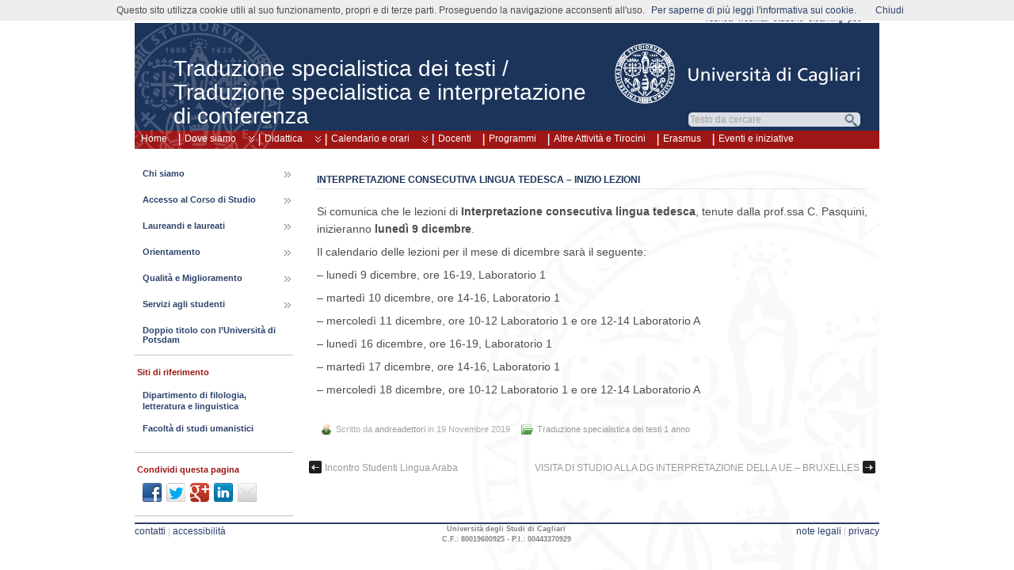

--- FILE ---
content_type: text/html; charset=UTF-8
request_url: https://people.unica.it/traduzionespecialisticadeitesti/2019/11/19/interpretazione-consecutiva-lingua-tedesca-inizio-lezioni/
body_size: 12518
content:
<!DOCTYPE html>
<!--[if IE 6]> <html id="ie6" lang="it-IT"> <![endif]-->
<!--[if IE 7]> <html id="ie7" lang="it-IT"> <![endif]-->
<!--[if IE 8]> <html id="ie8" lang="it-IT"> <![endif]-->
<!--[if !(IE 6) | !(IE 7) | !(IE 8)]><!--> <html lang="it-IT"> <!--<![endif]-->

<head>
<title>Interpretazione consecutiva lingua tedesca &#8211; inizio lezioni - Traduzione specialistica dei testi / Traduzione specialistica e interpretazione di conferenza - Università di Cagliari</title>
	<meta name="description" content="Interpretazione consecutiva lingua tedesca &#8211; inizio lezioni - Traduzione specialistica dei testi / Traduzione specialistica e interpretazione di conferenza - Università di Cagliari" />
	<meta charset="UTF-8" />
	<meta name="robots" content="NOODP">
	<meta name="googlebot" content="NOODP">
	<link rel="pingback" href="https://people.unica.it/traduzionespecialisticadeitesti/xmlrpc.php" />

	<!--[if lt IE 9]>
	<script src="https://people.unica.it/traduzionespecialisticadeitesti/wp-content/themes/suffusion/scripts/html5.js" type="text/javascript"></script>
	<![endif]-->
<meta name='robots' content='max-image-preview:large' />
	<style>img:is([sizes="auto" i], [sizes^="auto," i]) { contain-intrinsic-size: 3000px 1500px }</style>
	<link rel="alternate" type="application/rss+xml" title="Traduzione specialistica dei testi / Traduzione specialistica e interpretazione di conferenza &raquo; Feed" href="https://people.unica.it/traduzionespecialisticadeitesti/feed/" />
<link rel="alternate" type="application/rss+xml" title="Traduzione specialistica dei testi / Traduzione specialistica e interpretazione di conferenza &raquo; Feed dei commenti" href="https://people.unica.it/traduzionespecialisticadeitesti/comments/feed/" />
<script type="text/javascript">
/* <![CDATA[ */
window._wpemojiSettings = {"baseUrl":"https:\/\/s.w.org\/images\/core\/emoji\/16.0.1\/72x72\/","ext":".png","svgUrl":"https:\/\/s.w.org\/images\/core\/emoji\/16.0.1\/svg\/","svgExt":".svg","source":{"concatemoji":"https:\/\/people.unica.it\/traduzionespecialisticadeitesti\/wp-includes\/js\/wp-emoji-release.min.js?ver=7b664a6eea61de3e6cb172fa1d78560b"}};
/*! This file is auto-generated */
!function(s,n){var o,i,e;function c(e){try{var t={supportTests:e,timestamp:(new Date).valueOf()};sessionStorage.setItem(o,JSON.stringify(t))}catch(e){}}function p(e,t,n){e.clearRect(0,0,e.canvas.width,e.canvas.height),e.fillText(t,0,0);var t=new Uint32Array(e.getImageData(0,0,e.canvas.width,e.canvas.height).data),a=(e.clearRect(0,0,e.canvas.width,e.canvas.height),e.fillText(n,0,0),new Uint32Array(e.getImageData(0,0,e.canvas.width,e.canvas.height).data));return t.every(function(e,t){return e===a[t]})}function u(e,t){e.clearRect(0,0,e.canvas.width,e.canvas.height),e.fillText(t,0,0);for(var n=e.getImageData(16,16,1,1),a=0;a<n.data.length;a++)if(0!==n.data[a])return!1;return!0}function f(e,t,n,a){switch(t){case"flag":return n(e,"\ud83c\udff3\ufe0f\u200d\u26a7\ufe0f","\ud83c\udff3\ufe0f\u200b\u26a7\ufe0f")?!1:!n(e,"\ud83c\udde8\ud83c\uddf6","\ud83c\udde8\u200b\ud83c\uddf6")&&!n(e,"\ud83c\udff4\udb40\udc67\udb40\udc62\udb40\udc65\udb40\udc6e\udb40\udc67\udb40\udc7f","\ud83c\udff4\u200b\udb40\udc67\u200b\udb40\udc62\u200b\udb40\udc65\u200b\udb40\udc6e\u200b\udb40\udc67\u200b\udb40\udc7f");case"emoji":return!a(e,"\ud83e\udedf")}return!1}function g(e,t,n,a){var r="undefined"!=typeof WorkerGlobalScope&&self instanceof WorkerGlobalScope?new OffscreenCanvas(300,150):s.createElement("canvas"),o=r.getContext("2d",{willReadFrequently:!0}),i=(o.textBaseline="top",o.font="600 32px Arial",{});return e.forEach(function(e){i[e]=t(o,e,n,a)}),i}function t(e){var t=s.createElement("script");t.src=e,t.defer=!0,s.head.appendChild(t)}"undefined"!=typeof Promise&&(o="wpEmojiSettingsSupports",i=["flag","emoji"],n.supports={everything:!0,everythingExceptFlag:!0},e=new Promise(function(e){s.addEventListener("DOMContentLoaded",e,{once:!0})}),new Promise(function(t){var n=function(){try{var e=JSON.parse(sessionStorage.getItem(o));if("object"==typeof e&&"number"==typeof e.timestamp&&(new Date).valueOf()<e.timestamp+604800&&"object"==typeof e.supportTests)return e.supportTests}catch(e){}return null}();if(!n){if("undefined"!=typeof Worker&&"undefined"!=typeof OffscreenCanvas&&"undefined"!=typeof URL&&URL.createObjectURL&&"undefined"!=typeof Blob)try{var e="postMessage("+g.toString()+"("+[JSON.stringify(i),f.toString(),p.toString(),u.toString()].join(",")+"));",a=new Blob([e],{type:"text/javascript"}),r=new Worker(URL.createObjectURL(a),{name:"wpTestEmojiSupports"});return void(r.onmessage=function(e){c(n=e.data),r.terminate(),t(n)})}catch(e){}c(n=g(i,f,p,u))}t(n)}).then(function(e){for(var t in e)n.supports[t]=e[t],n.supports.everything=n.supports.everything&&n.supports[t],"flag"!==t&&(n.supports.everythingExceptFlag=n.supports.everythingExceptFlag&&n.supports[t]);n.supports.everythingExceptFlag=n.supports.everythingExceptFlag&&!n.supports.flag,n.DOMReady=!1,n.readyCallback=function(){n.DOMReady=!0}}).then(function(){return e}).then(function(){var e;n.supports.everything||(n.readyCallback(),(e=n.source||{}).concatemoji?t(e.concatemoji):e.wpemoji&&e.twemoji&&(t(e.twemoji),t(e.wpemoji)))}))}((window,document),window._wpemojiSettings);
/* ]]> */
</script>
<style id='wp-emoji-styles-inline-css' type='text/css'>

	img.wp-smiley, img.emoji {
		display: inline !important;
		border: none !important;
		box-shadow: none !important;
		height: 1em !important;
		width: 1em !important;
		margin: 0 0.07em !important;
		vertical-align: -0.1em !important;
		background: none !important;
		padding: 0 !important;
	}
</style>
<link rel='stylesheet' id='wp-block-library-css' href='https://people.unica.it/traduzionespecialisticadeitesti/wp-includes/css/dist/block-library/style.min.css?ver=7b664a6eea61de3e6cb172fa1d78560b' type='text/css' media='all' />
<style id='classic-theme-styles-inline-css' type='text/css'>
/*! This file is auto-generated */
.wp-block-button__link{color:#fff;background-color:#32373c;border-radius:9999px;box-shadow:none;text-decoration:none;padding:calc(.667em + 2px) calc(1.333em + 2px);font-size:1.125em}.wp-block-file__button{background:#32373c;color:#fff;text-decoration:none}
</style>
<style id='global-styles-inline-css' type='text/css'>
:root{--wp--preset--aspect-ratio--square: 1;--wp--preset--aspect-ratio--4-3: 4/3;--wp--preset--aspect-ratio--3-4: 3/4;--wp--preset--aspect-ratio--3-2: 3/2;--wp--preset--aspect-ratio--2-3: 2/3;--wp--preset--aspect-ratio--16-9: 16/9;--wp--preset--aspect-ratio--9-16: 9/16;--wp--preset--color--black: #000000;--wp--preset--color--cyan-bluish-gray: #abb8c3;--wp--preset--color--white: #ffffff;--wp--preset--color--pale-pink: #f78da7;--wp--preset--color--vivid-red: #cf2e2e;--wp--preset--color--luminous-vivid-orange: #ff6900;--wp--preset--color--luminous-vivid-amber: #fcb900;--wp--preset--color--light-green-cyan: #7bdcb5;--wp--preset--color--vivid-green-cyan: #00d084;--wp--preset--color--pale-cyan-blue: #8ed1fc;--wp--preset--color--vivid-cyan-blue: #0693e3;--wp--preset--color--vivid-purple: #9b51e0;--wp--preset--gradient--vivid-cyan-blue-to-vivid-purple: linear-gradient(135deg,rgba(6,147,227,1) 0%,rgb(155,81,224) 100%);--wp--preset--gradient--light-green-cyan-to-vivid-green-cyan: linear-gradient(135deg,rgb(122,220,180) 0%,rgb(0,208,130) 100%);--wp--preset--gradient--luminous-vivid-amber-to-luminous-vivid-orange: linear-gradient(135deg,rgba(252,185,0,1) 0%,rgba(255,105,0,1) 100%);--wp--preset--gradient--luminous-vivid-orange-to-vivid-red: linear-gradient(135deg,rgba(255,105,0,1) 0%,rgb(207,46,46) 100%);--wp--preset--gradient--very-light-gray-to-cyan-bluish-gray: linear-gradient(135deg,rgb(238,238,238) 0%,rgb(169,184,195) 100%);--wp--preset--gradient--cool-to-warm-spectrum: linear-gradient(135deg,rgb(74,234,220) 0%,rgb(151,120,209) 20%,rgb(207,42,186) 40%,rgb(238,44,130) 60%,rgb(251,105,98) 80%,rgb(254,248,76) 100%);--wp--preset--gradient--blush-light-purple: linear-gradient(135deg,rgb(255,206,236) 0%,rgb(152,150,240) 100%);--wp--preset--gradient--blush-bordeaux: linear-gradient(135deg,rgb(254,205,165) 0%,rgb(254,45,45) 50%,rgb(107,0,62) 100%);--wp--preset--gradient--luminous-dusk: linear-gradient(135deg,rgb(255,203,112) 0%,rgb(199,81,192) 50%,rgb(65,88,208) 100%);--wp--preset--gradient--pale-ocean: linear-gradient(135deg,rgb(255,245,203) 0%,rgb(182,227,212) 50%,rgb(51,167,181) 100%);--wp--preset--gradient--electric-grass: linear-gradient(135deg,rgb(202,248,128) 0%,rgb(113,206,126) 100%);--wp--preset--gradient--midnight: linear-gradient(135deg,rgb(2,3,129) 0%,rgb(40,116,252) 100%);--wp--preset--font-size--small: 13px;--wp--preset--font-size--medium: 20px;--wp--preset--font-size--large: 36px;--wp--preset--font-size--x-large: 42px;--wp--preset--spacing--20: 0.44rem;--wp--preset--spacing--30: 0.67rem;--wp--preset--spacing--40: 1rem;--wp--preset--spacing--50: 1.5rem;--wp--preset--spacing--60: 2.25rem;--wp--preset--spacing--70: 3.38rem;--wp--preset--spacing--80: 5.06rem;--wp--preset--shadow--natural: 6px 6px 9px rgba(0, 0, 0, 0.2);--wp--preset--shadow--deep: 12px 12px 50px rgba(0, 0, 0, 0.4);--wp--preset--shadow--sharp: 6px 6px 0px rgba(0, 0, 0, 0.2);--wp--preset--shadow--outlined: 6px 6px 0px -3px rgba(255, 255, 255, 1), 6px 6px rgba(0, 0, 0, 1);--wp--preset--shadow--crisp: 6px 6px 0px rgba(0, 0, 0, 1);}:where(.is-layout-flex){gap: 0.5em;}:where(.is-layout-grid){gap: 0.5em;}body .is-layout-flex{display: flex;}.is-layout-flex{flex-wrap: wrap;align-items: center;}.is-layout-flex > :is(*, div){margin: 0;}body .is-layout-grid{display: grid;}.is-layout-grid > :is(*, div){margin: 0;}:where(.wp-block-columns.is-layout-flex){gap: 2em;}:where(.wp-block-columns.is-layout-grid){gap: 2em;}:where(.wp-block-post-template.is-layout-flex){gap: 1.25em;}:where(.wp-block-post-template.is-layout-grid){gap: 1.25em;}.has-black-color{color: var(--wp--preset--color--black) !important;}.has-cyan-bluish-gray-color{color: var(--wp--preset--color--cyan-bluish-gray) !important;}.has-white-color{color: var(--wp--preset--color--white) !important;}.has-pale-pink-color{color: var(--wp--preset--color--pale-pink) !important;}.has-vivid-red-color{color: var(--wp--preset--color--vivid-red) !important;}.has-luminous-vivid-orange-color{color: var(--wp--preset--color--luminous-vivid-orange) !important;}.has-luminous-vivid-amber-color{color: var(--wp--preset--color--luminous-vivid-amber) !important;}.has-light-green-cyan-color{color: var(--wp--preset--color--light-green-cyan) !important;}.has-vivid-green-cyan-color{color: var(--wp--preset--color--vivid-green-cyan) !important;}.has-pale-cyan-blue-color{color: var(--wp--preset--color--pale-cyan-blue) !important;}.has-vivid-cyan-blue-color{color: var(--wp--preset--color--vivid-cyan-blue) !important;}.has-vivid-purple-color{color: var(--wp--preset--color--vivid-purple) !important;}.has-black-background-color{background-color: var(--wp--preset--color--black) !important;}.has-cyan-bluish-gray-background-color{background-color: var(--wp--preset--color--cyan-bluish-gray) !important;}.has-white-background-color{background-color: var(--wp--preset--color--white) !important;}.has-pale-pink-background-color{background-color: var(--wp--preset--color--pale-pink) !important;}.has-vivid-red-background-color{background-color: var(--wp--preset--color--vivid-red) !important;}.has-luminous-vivid-orange-background-color{background-color: var(--wp--preset--color--luminous-vivid-orange) !important;}.has-luminous-vivid-amber-background-color{background-color: var(--wp--preset--color--luminous-vivid-amber) !important;}.has-light-green-cyan-background-color{background-color: var(--wp--preset--color--light-green-cyan) !important;}.has-vivid-green-cyan-background-color{background-color: var(--wp--preset--color--vivid-green-cyan) !important;}.has-pale-cyan-blue-background-color{background-color: var(--wp--preset--color--pale-cyan-blue) !important;}.has-vivid-cyan-blue-background-color{background-color: var(--wp--preset--color--vivid-cyan-blue) !important;}.has-vivid-purple-background-color{background-color: var(--wp--preset--color--vivid-purple) !important;}.has-black-border-color{border-color: var(--wp--preset--color--black) !important;}.has-cyan-bluish-gray-border-color{border-color: var(--wp--preset--color--cyan-bluish-gray) !important;}.has-white-border-color{border-color: var(--wp--preset--color--white) !important;}.has-pale-pink-border-color{border-color: var(--wp--preset--color--pale-pink) !important;}.has-vivid-red-border-color{border-color: var(--wp--preset--color--vivid-red) !important;}.has-luminous-vivid-orange-border-color{border-color: var(--wp--preset--color--luminous-vivid-orange) !important;}.has-luminous-vivid-amber-border-color{border-color: var(--wp--preset--color--luminous-vivid-amber) !important;}.has-light-green-cyan-border-color{border-color: var(--wp--preset--color--light-green-cyan) !important;}.has-vivid-green-cyan-border-color{border-color: var(--wp--preset--color--vivid-green-cyan) !important;}.has-pale-cyan-blue-border-color{border-color: var(--wp--preset--color--pale-cyan-blue) !important;}.has-vivid-cyan-blue-border-color{border-color: var(--wp--preset--color--vivid-cyan-blue) !important;}.has-vivid-purple-border-color{border-color: var(--wp--preset--color--vivid-purple) !important;}.has-vivid-cyan-blue-to-vivid-purple-gradient-background{background: var(--wp--preset--gradient--vivid-cyan-blue-to-vivid-purple) !important;}.has-light-green-cyan-to-vivid-green-cyan-gradient-background{background: var(--wp--preset--gradient--light-green-cyan-to-vivid-green-cyan) !important;}.has-luminous-vivid-amber-to-luminous-vivid-orange-gradient-background{background: var(--wp--preset--gradient--luminous-vivid-amber-to-luminous-vivid-orange) !important;}.has-luminous-vivid-orange-to-vivid-red-gradient-background{background: var(--wp--preset--gradient--luminous-vivid-orange-to-vivid-red) !important;}.has-very-light-gray-to-cyan-bluish-gray-gradient-background{background: var(--wp--preset--gradient--very-light-gray-to-cyan-bluish-gray) !important;}.has-cool-to-warm-spectrum-gradient-background{background: var(--wp--preset--gradient--cool-to-warm-spectrum) !important;}.has-blush-light-purple-gradient-background{background: var(--wp--preset--gradient--blush-light-purple) !important;}.has-blush-bordeaux-gradient-background{background: var(--wp--preset--gradient--blush-bordeaux) !important;}.has-luminous-dusk-gradient-background{background: var(--wp--preset--gradient--luminous-dusk) !important;}.has-pale-ocean-gradient-background{background: var(--wp--preset--gradient--pale-ocean) !important;}.has-electric-grass-gradient-background{background: var(--wp--preset--gradient--electric-grass) !important;}.has-midnight-gradient-background{background: var(--wp--preset--gradient--midnight) !important;}.has-small-font-size{font-size: var(--wp--preset--font-size--small) !important;}.has-medium-font-size{font-size: var(--wp--preset--font-size--medium) !important;}.has-large-font-size{font-size: var(--wp--preset--font-size--large) !important;}.has-x-large-font-size{font-size: var(--wp--preset--font-size--x-large) !important;}
:where(.wp-block-post-template.is-layout-flex){gap: 1.25em;}:where(.wp-block-post-template.is-layout-grid){gap: 1.25em;}
:where(.wp-block-columns.is-layout-flex){gap: 2em;}:where(.wp-block-columns.is-layout-grid){gap: 2em;}
:root :where(.wp-block-pullquote){font-size: 1.5em;line-height: 1.6;}
</style>
<link rel='stylesheet' id='contact-form-7-css' href='https://people.unica.it/traduzionespecialisticadeitesti/wp-content/plugins/contact-form-7/includes/css/styles.css?ver=6.1.2' type='text/css' media='all' />
<link rel='stylesheet' id='suffusion-css' href='https://people.unica.it/traduzionespecialisticadeitesti/wp-content/themes/suffusion/style.css?ver=4.4.9' type='text/css' media='all' />
<link rel='stylesheet' id='unica-css' href='https://people.unica.it/traduzionespecialisticadeitesti/wp-content/themes/unica/style.css?ver=1.0.2' type='text/css' media='all' />
<link rel='stylesheet' id='suffusion-theme-css' href='https://people.unica.it/traduzionespecialisticadeitesti/wp-content/themes/suffusion/style.css?ver=4.4.9' type='text/css' media='all' />
<link rel='stylesheet' id='suffusion-theme-skin-1-css' href='https://people.unica.it/traduzionespecialisticadeitesti/wp-content/themes/suffusion/skins/light-theme-gray-1/skin.css?ver=4.4.9' type='text/css' media='all' />
<link rel='stylesheet' id='suffusion-child-css' href='https://people.unica.it/traduzionespecialisticadeitesti/wp-content/themes/unica/style.css?ver=4.4.9' type='text/css' media='all' />
<!--[if lt IE 8]><link rel='stylesheet' id='suffusion-ie-css' href='https://people.unica.it/traduzionespecialisticadeitesti/wp-content/themes/suffusion/ie-fix.css?ver=4.4.9' type='text/css' media='all' />
<![endif]-->
<link rel='stylesheet' id='suffusion-generated-css' href='https://people.unica.it/traduzionespecialisticadeitesti?ver=4.4.9&#038;suffusion-css=css' type='text/css' media='all' />
<script type="text/javascript" src="https://people.unica.it/traduzionespecialisticadeitesti/wp-includes/js/jquery/jquery.min.js?ver=3.7.1" id="jquery-core-js"></script>
<script type="text/javascript" src="https://people.unica.it/traduzionespecialisticadeitesti/wp-includes/js/jquery/jquery-migrate.min.js?ver=3.4.1" id="jquery-migrate-js"></script>
<script type="text/javascript" src="https://people.unica.it/traduzionespecialisticadeitesti/wp-content/themes/unica/js/fo.js" id="popupfo-js"></script>
<script type="text/javascript" id="suffusion-js-extra">
/* <![CDATA[ */
var Suffusion_JS = {"wrapper_width_type_page_template_1l_sidebar_php":"fixed","wrapper_max_width_page_template_1l_sidebar_php":"1200","wrapper_min_width_page_template_1l_sidebar_php":"600","wrapper_orig_width_page_template_1l_sidebar_php":"75","wrapper_width_type_page_template_1r_sidebar_php":"fixed","wrapper_max_width_page_template_1r_sidebar_php":"1200","wrapper_min_width_page_template_1r_sidebar_php":"600","wrapper_orig_width_page_template_1r_sidebar_php":"75","wrapper_width_type_page_template_1l1r_sidebar_php":"fixed","wrapper_max_width_page_template_1l1r_sidebar_php":"1200","wrapper_min_width_page_template_1l1r_sidebar_php":"600","wrapper_orig_width_page_template_1l1r_sidebar_php":"75","wrapper_width_type_page_template_2l_sidebars_php":"fixed","wrapper_max_width_page_template_2l_sidebars_php":"1200","wrapper_min_width_page_template_2l_sidebars_php":"600","wrapper_orig_width_page_template_2l_sidebars_php":"75","wrapper_width_type_page_template_2r_sidebars_php":"fixed","wrapper_max_width_page_template_2r_sidebars_php":"1200","wrapper_min_width_page_template_2r_sidebars_php":"600","wrapper_orig_width_page_template_2r_sidebars_php":"75","wrapper_width_type":"fixed","wrapper_max_width":"1200","wrapper_min_width":"600","wrapper_orig_width":"75","wrapper_width_type_page_template_no_sidebars_php":"fixed","wrapper_max_width_page_template_no_sidebars_php":"1200","wrapper_min_width_page_template_no_sidebars_php":"600","wrapper_orig_width_page_template_no_sidebars_php":"75","suf_featured_interval":"4000","suf_featured_transition_speed":"1000","suf_featured_fx":"fade","suf_featured_pause":"Pausa","suf_featured_resume":"Riprendi","suf_featured_sync":"0","suf_featured_pager_style":"numbers","suf_nav_delay":"500","suf_nav_effect":"fade","suf_navt_delay":"500","suf_navt_effect":"fade","suf_jq_masonry_enabled":"disabled","suf_fix_aspect_ratio":"preserve","suf_show_drop_caps":""};
/* ]]> */
</script>
<script type="text/javascript" src="https://people.unica.it/traduzionespecialisticadeitesti/wp-content/themes/suffusion/scripts/suffusion.js?ver=4.4.9" id="suffusion-js"></script>
<link rel="https://api.w.org/" href="https://people.unica.it/traduzionespecialisticadeitesti/wp-json/" /><link rel="alternate" title="JSON" type="application/json" href="https://people.unica.it/traduzionespecialisticadeitesti/wp-json/wp/v2/posts/4328" /><link rel="EditURI" type="application/rsd+xml" title="RSD" href="https://people.unica.it/traduzionespecialisticadeitesti/xmlrpc.php?rsd" />
<link rel="canonical" href="https://people.unica.it/traduzionespecialisticadeitesti/2019/11/19/interpretazione-consecutiva-lingua-tedesca-inizio-lezioni/" />
<link rel='shortlink' href='https://people.unica.it/traduzionespecialisticadeitesti/?p=4328' />
<link rel="alternate" title="oEmbed (JSON)" type="application/json+oembed" href="https://people.unica.it/traduzionespecialisticadeitesti/wp-json/oembed/1.0/embed?url=https%3A%2F%2Fpeople.unica.it%2Ftraduzionespecialisticadeitesti%2F2019%2F11%2F19%2Finterpretazione-consecutiva-lingua-tedesca-inizio-lezioni%2F" />
<link rel="alternate" title="oEmbed (XML)" type="text/xml+oembed" href="https://people.unica.it/traduzionespecialisticadeitesti/wp-json/oembed/1.0/embed?url=https%3A%2F%2Fpeople.unica.it%2Ftraduzionespecialisticadeitesti%2F2019%2F11%2F19%2Finterpretazione-consecutiva-lingua-tedesca-inizio-lezioni%2F&#038;format=xml" />
<link rel="icon" href="//people.unica.it/immagini/favicon.ico" /><!-- Start Additional Feeds -->
<!-- End Additional Feeds -->
<style type="text/css" media="all">
/* <![CDATA[ */
@import url("https://people.unica.it/traduzionespecialisticadeitesti/wp-content/plugins/wp-table-reloaded/css/plugin.css?ver=1.9.4");
@import url("https://people.unica.it/traduzionespecialisticadeitesti/wp-content/plugins/wp-table-reloaded/css/datatables.css?ver=1.9.4");
/* ]]> */
</style><!-- location header -->
</head>

<body class="wp-singular post-template-default single single-post postid-4328 single-format-standard wp-theme-suffusion wp-child-theme-unica light-theme-gray-1 suffusion-custom preset-1000px device-desktop">
    				<div id="wrapper" class="fix">
					<div id="header-container" class="custom-header fix">
					<header id="header" class="fix">
			<h2 class="blogtitle left"><a href="https://people.unica.it/traduzionespecialisticadeitesti">Traduzione specialistica dei testi / Traduzione specialistica e interpretazione di conferenza</a></h2>
		<div class="description right"></div>
    </header><!-- /header -->
 	<nav id="nav" class="tab fix">
		<div class='col-control left'>
	<!-- left-header-widgets -->
	<div id="left-header-widgets" class='warea fix'>
	<!-- widget start -->
		<div class="widget_nav_menu">
			<div class="menu-home-container">
				<ul id="menu-home" class="menu">
					<li class="menu-item menu-item-type-custom menu-item-object-custom current-menu-item current_page_item menu-item-home dd-tab">
						<a href='https://people.unica.it/traduzionespecialisticadeitesti'>Home</a>					</li>
				</ul>
			</div>
		</div>
	<!-- widget end -->	
	</div>
	<!-- /left-header-widgets -->
	<!-- right-header-widgets -->
	<div id="right-header-widgets" class="warea">
	<!-- widget start -->
	<div class="widget_nav_menu">
		<div class="menu-menu-unica-alto-container">
			<ul id="menu-menu-unica-alto" class="menu">
				<li class="menu-item menu-item-type-custom menu-item-object-custom dd-tab">
					<a title="uffici e personale: cerca i recapiti nella rubrica online" target="_blank" href="https://unica.it/unica/it/ateneo_s08_ss03_sss03.page">rubrica</a>
				</li>
				<li class="menu-item menu-item-type-custom menu-item-object-custom dd-tab">
					<a title="posta elettronica d’ateneo" target="_blank" href="https://webmail.unica.it/horde/login.php">webmail</a>
				</li>
				<li class="menu-item menu-item-type-custom menu-item-object-custom dd-tab">
					<a title="servizi online agli studenti" target="_blank" href="https://unica.esse3.cineca.it/Home.do">studenti</a>
				</li>
				<li class="menu-item menu-item-type-custom menu-item-object-custom dd-tab">
					<a title="portale di supporto alla didattica ed alla formazione via internet" target="_blank" href="https://elearning.unica.it/">elearning</a>
				</li>
				<li class="menu-item menu-item-type-custom menu-item-object-custom dd-tab">
					<a title="posta elettronica certificata" href="https://www.indicepa.it/ipa-portale/consultazione/domicilio-digitale/ricerca-domicili-digitali-ente/scheda-ente/22683">pec</a>
				</li>
			</ul>
		</div>
	</div>
	<!-- widget end -->
	<!-- widget start -->
	<div class="widget_text">
		<div>
			<span id="unicalink"><a title="Università di Cagliari" href="https://www.unica.it/"></a></span>
		</div>
	</div>
	<!-- widget end -->
	<!-- widget start -->
	<div class="widget_text">
		<div>
			<div id="cerca_con_google">
				<form onload="soprasi()" method="get" action="risultati-ricerca" id="cercaForm" name="cercaForm" onsubmit="return submitcerca()" >
<script type="text/javascript" language="javascript">
function trova_home_url()
{
	var url_pagina = window.location.href;
	var pos1 = url_pagina.indexOf(".unica.it/") + 10;
	var pos2 = url_pagina.indexOf("/", pos1);
	if (pos2 != -1)
	{
		return url_pagina.substring(0, pos2)+"/";
	} else 
	{
		var pos3 = url_pagina.indexOf("?", pos1);
		if (pos3 != -1) 
		{
			return url_pagina.substring(0, pos3)+"/";
		} else 
		{
			return url_pagina+"/";
		}
	}
}
function submitcerca()
{
	var home_url=trova_home_url();
	var testoricerca = document.forms["cercaForm"].elements["qs"].value;
	if (testoricerca == "" || testoricerca == "Testo da cercare") {
         document.forms["cercaForm"].elements["qs"].value = "";
         document.forms["cercaForm"].elements["qs"].focus();
         return false;
	} else {
		if (document.forms["cercaForm"].elements["dove"][0].checked == true) {
			document.forms["cercaForm"].elements["q"].value = testoricerca;
			document.forms["cercaForm"].elements["s"].value = "";
			var url_ricerca = home_url+"/risultati-ricerca";
			document.forms["cercaForm"].action = url_ricerca;
		} else {
			document.forms["cercaForm"].elements["s"].value = testoricerca;
			document.forms["cercaForm"].elements["q"].value = "";
			document.forms["cercaForm"].action = trova_home_url();
		}
		document.forms["cercaForm"].method = "get";
		document.forms["cercaForm"].submit();
    }
}
function sufocus()
{
	if (document.forms["cercaForm"].elements["qs"].value == "Testo da cercare") {
		document.forms["cercaForm"].elements["qs"].value = "";
	} 

document.getElementById("inputcerca").style.backgroundImage ="url('https://people.unica.it/immagini/sfondocercapiatto.png')";
	document.getElementById("opzioniricerca").style.visibility = "visible";
}
function sublur()
{
	if (document.forms["cercaForm"].elements["qs"].value == "") {
		document.forms["cercaForm"].elements["qs"].value = "Testo da cercare";
	}
	if (esopra == "n") {
		document.getElementById("inputcerca").style.backgroundImage="url('https://people.unica.it/immagini/sfondocercatondo.png')";
		document.getElementById("opzioniricerca").style.visibility = "hidden";
	}
}
function soprasi()
{
	esopra = "s";
}
function soprano()
{
	esopra = "n";
}
function chiudi_opz()
{
	document.getElementById("inputcerca").style.backgroundImage="url('https://people.unica.it/immagini/sfondocercatondo.png')";
	document.getElementById("opzioniricerca").style.visibility = "hidden";
}
</script>

				<div id="inputcerca">
					<input class="google-search" name="qs" type="text"  size="16" tabindex="1" value="Testo da cercare" onfocus="sufocus()" onblur="sublur();return true"/>
					<input class="google-search" name="q" type="hidden"  value="" />
					<input class="google-search" name="s" type="hidden"  value="" />
					<input type="submit" class="button" value="" tabindex="2" onclick="return submitcerca()" />
				</div>
				<div id="opzioniricerca" onmouseover="soprasi()" onmouseout="soprano()">
					<ul class="search-options">
						<li>

							<ul id="asd">
								<li><label><input type="radio" name="dove" value="g" checked="checked" alt="cerca in tutti i siti di unica.it" onblur="sublur();return true"/>in tutti i siti di unica.it</label></li>

								<li><label><input type="radio" name="dove" value="l" alt="cerca solo in questo sito" onblur="sublur();return true"/>solo in questo sito</label></li>

							</ul>
						</li>
					</ul>

	<input type="button" class="buttonx" value="" tabindex="3" title="Chiudi" onclick="return chiudi_opz()" />

				</div>
			</form>
		</div>
	</div>
</div>
<!-- widget end -->
</div>
<!-- /right-header-widgets -->
<ul class='sf-menu'>
<li id="menu-item-3327" class="menu-item menu-item-type-post_type menu-item-object-page menu-item-has-children menu-item-3327 dd-tab"><a href="https://people.unica.it/traduzionespecialisticadeitesti/dove-siamo/">Dove siamo</a>
<ul class="sub-menu">
	<li id="menu-item-3328" class="menu-item menu-item-type-custom menu-item-object-custom menu-item-3328"><a href="http://facolta.unica.it/studiumanistici/strutture/aule/aule-via-s-giorgio/">Aule</a></li>
	<li id="menu-item-3329" class="menu-item menu-item-type-custom menu-item-object-custom menu-item-3329"><a href="http://facolta.unica.it/studiumanistici/strutture/laboratori/">Laboratori</a></li>
	<li id="menu-item-3330" class="menu-item menu-item-type-custom menu-item-object-custom menu-item-3330"><a href="http://facolta.unica.it/studiumanistici/strutture/aule-informatiche/aula-informatica-sede-via-s-giorgio-12/">Aula informatica</a></li>
	<li id="menu-item-3331" class="menu-item menu-item-type-custom menu-item-object-custom menu-item-3331"><a href="http://facolta.unica.it/studiumanistici/strutture/aule-e-spazi-studio/aule-e-spazi-studio-sede-via-s-giorgio-12/">Aule e spazi studio</a></li>
</ul>
</li>
<li id="menu-item-47" class="menu-item menu-item-type-post_type menu-item-object-page menu-item-has-children menu-item-47 dd-tab"><a href="https://people.unica.it/traduzionespecialisticadeitesti/didattica/">Didattica</a>
<ul class="sub-menu">
	<li id="menu-item-3127" class="menu-item menu-item-type-custom menu-item-object-custom menu-item-3127"><a href="https://www.universitaly.it/index.php/scheda/sua/53044">Scheda Unica Annuale del Corso &#8211; A.A. 2021/2022</a></li>
	<li id="menu-item-1679" class="menu-item menu-item-type-post_type menu-item-object-page menu-item-1679"><a href="https://people.unica.it/traduzionespecialisticadeitesti/didattica/informazioni-generali/">Informazioni generali</a></li>
	<li id="menu-item-1281" class="menu-item menu-item-type-post_type menu-item-object-page menu-item-1281"><a href="https://people.unica.it/traduzionespecialisticadeitesti/didattica/percorso-formativo/">Percorso formativo</a></li>
	<li id="menu-item-1283" class="menu-item menu-item-type-post_type menu-item-object-page menu-item-1283"><a href="https://people.unica.it/traduzionespecialisticadeitesti/didattica/programmi/">Programmi</a></li>
	<li id="menu-item-1284" class="menu-item menu-item-type-post_type menu-item-object-page menu-item-1284"><a href="https://people.unica.it/traduzionespecialisticadeitesti/didattica/regolamento-didattico/">Regolamento didattico</a></li>
	<li id="menu-item-1285" class="menu-item menu-item-type-post_type menu-item-object-page menu-item-1285"><a href="https://people.unica.it/traduzionespecialisticadeitesti/didattica/altri-regolamenti/">Altri regolamenti</a></li>
	<li id="menu-item-1280" class="menu-item menu-item-type-post_type menu-item-object-page menu-item-1280"><a href="https://people.unica.it/traduzionespecialisticadeitesti/didattica/ordinamento/">Ordinamento</a></li>
</ul>
</li>
<li id="menu-item-1288" class="menu-item menu-item-type-post_type menu-item-object-page menu-item-has-children menu-item-1288 dd-tab"><a href="https://people.unica.it/traduzionespecialisticadeitesti/calendario-e-orari/">Calendario e orari</a>
<ul class="sub-menu">
	<li id="menu-item-3132" class="menu-item menu-item-type-post_type menu-item-object-page menu-item-3132"><a href="https://people.unica.it/traduzionespecialisticadeitesti/calendario-e-orari/calendario-didattico/">Calendario didattico</a></li>
	<li id="menu-item-176" class="menu-item menu-item-type-post_type menu-item-object-page menu-item-176"><a href="https://people.unica.it/traduzionespecialisticadeitesti/calendario-e-orari/orario-lezioni/">Orario lezioni</a></li>
	<li id="menu-item-3128" class="menu-item menu-item-type-post_type menu-item-object-page menu-item-3128"><a href="https://people.unica.it/traduzionespecialisticadeitesti/calendario-e-orari/calendario-esami/">Calendario esami</a></li>
	<li id="menu-item-4709" class="menu-item menu-item-type-post_type menu-item-object-page menu-item-4709"><a href="https://people.unica.it/traduzionespecialisticadeitesti/calendario-e-orari/calendario-lauree/">Calendario lauree</a></li>
</ul>
</li>
<li id="menu-item-3134" class="menu-item menu-item-type-post_type menu-item-object-page menu-item-3134 dd-tab"><a href="https://people.unica.it/traduzionespecialisticadeitesti/docenti-del-corso/">Docenti</a></li>
<li id="menu-item-3137" class="menu-item menu-item-type-post_type menu-item-object-page menu-item-3137 dd-tab"><a href="https://people.unica.it/traduzionespecialisticadeitesti/didattica/programmi/">Programmi</a></li>
<li id="menu-item-3133" class="menu-item menu-item-type-post_type menu-item-object-page menu-item-3133 dd-tab"><a href="https://people.unica.it/traduzionespecialisticadeitesti/didattica/tirocini/">Altre Attività e Tirocini</a></li>
<li id="menu-item-3135" class="menu-item menu-item-type-post_type menu-item-object-page menu-item-3135 dd-tab"><a href="https://people.unica.it/traduzionespecialisticadeitesti/erasmus/">Erasmus</a></li>
<li id="menu-item-3136" class="menu-item menu-item-type-post_type menu-item-object-page menu-item-3136 dd-tab"><a href="https://people.unica.it/traduzionespecialisticadeitesti/eventi-e-iniziative/">Eventi e iniziative</a></li>

</ul>
		</div><!-- /col-control -->
	</nav><!-- /nav -->
			</div><!-- //#header-container -->
			<div id="container" class="fix">
				    <div id="main-col">
		  	<div id="content">
	<article class="post-4328 post type-post status-publish format-standard hentry category-traduzione-specialistica-dei-testi-1-anno category-41799-id full-content meta-position-corners fix" id="post-4328">
<header class='post-header title-container fix'>
	<div class="title">
		<h1 class="posttitle"><a href='https://people.unica.it/traduzionespecialisticadeitesti/2019/11/19/interpretazione-consecutiva-lingua-tedesca-inizio-lezioni/' class='entry-title' rel='bookmark' title='Interpretazione consecutiva lingua tedesca &#8211; inizio lezioni' >Interpretazione consecutiva lingua tedesca &#8211; inizio lezioni</a></h1>
		<div class="postdata fix">
			</div><!-- /.postdata -->
		</div><!-- /.title -->
		<div class="date"><span class="month">Nov</span> <span
			class="day">19</span><span class="year">2019</span></div>
	</header><!-- /.title-container -->
	<span class='post-format-icon'>&nbsp;</span><span class='updated' title='2019-11-19T09:40:43+00:00'></span>		<div class="entry-container fix">
			<div class="entry fix">
<p>Si comunica che le lezioni di <strong>Interpretazione consecutiva lingua tedesca</strong>, tenute dalla prof.ssa C. Pasquini, inizieranno <strong>lunedì 9 dicembre</strong>.</p>
<p>Il calendario delle lezioni per il mese di dicembre sarà il seguente:</p>
<p>&#8211; lunedì 9 dicembre, ore 16-19, Laboratorio 1</p>
<p>&#8211; martedì 10 dicembre, ore 14-16, Laboratorio 1</p>
<p>&#8211; mercoledì 11 dicembre, ore 10-12 Laboratorio 1 e ore 12-14 Laboratorio A</p>
<p>&#8211; lunedì 16 dicembre, ore 16-19, Laboratorio 1</p>
<p>&#8211; martedì 17 dicembre, ore 14-16, Laboratorio 1</p>
<p>&#8211; mercoledì 18 dicembre, ore 10-12 Laboratorio 1 e ore 12-14 Laboratorio A</p>			</div><!--/entry -->
		</div><!-- .entry-container -->
<footer class="post-footer postdata fix">
<span class="author"><span class="icon">&nbsp;</span>Scritto da <span class="vcard"><a href="https://people.unica.it/traduzionespecialisticadeitesti/author/andreadettori/" class="url fn" rel="author">andreadettori</a></span> in 19 Novembre 2019</span>		<span class="category"><span class="icon">&nbsp;</span><a href="https://people.unica.it/traduzionespecialisticadeitesti/category/traduzione-specialistica-dei-testi-1-anno/" rel="category tag">Traduzione specialistica dei testi 1 anno</a></span>
</footer><!-- .post-footer -->
	</article><!--/post -->
<nav class='post-nav fix'>
<table>
<tr>
	<td class='previous'><a href="http://facolta.unica.it/studiumanistici/2019/10/28/incontro-studenti-lingua-araba/" rel="prev"><span class="icon">&nbsp;</span> Incontro Studenti Lingua Araba</a></td>
	<td class='next'><a href="https://people.unica.it/traduzionespecialisticadeitesti/2019/12/06/visita-di-studio-alla-dg-interpretazione-della-ue-bruxelles/" rel="next"><span class="icon">&nbsp;</span> VISITA DI STUDIO ALLA DG INTERPRETAZIONE DELLA UE – BRUXELLES</a></td>
</tr>
</table>
</nav>
      </div><!-- content -->
    </div><!-- main col -->
<div id='sidebar-shell-1' class='sidebar-shell sidebar-shell-left'>
<div class="dbx-group left boxed warea" id="sidebar">
	<!--menu-sinistra -->
	<div class="dbx-content dbx-box suf-widget dbx-overflow">		<div id="navleft" class="col-control left">
			<ul class='menuleft'>
			<li id="menu-item-739" class="menu-item menu-item-type-post_type menu-item-object-page menu-item-has-children padre menu-item-739 dd-tab"><a href="https://people.unica.it/traduzionespecialisticadeitesti/chi-siamo/">Chi siamo<span class="freccia"></span></a>
<ul class="sub-menu">
	<li id="menu-item-1298" class="menu-item menu-item-type-post_type menu-item-object-page figlio menu-item-1298"><a href="https://people.unica.it/traduzionespecialisticadeitesti/chi-siamo/il-corso/">Il corso<span class="freccia"></span></a></li>
	<li id="menu-item-1297" class="menu-item menu-item-type-post_type menu-item-object-page figlio menu-item-1297"><a href="https://people.unica.it/traduzionespecialisticadeitesti/chi-siamo/il-coordinatore/">La coordinatrice<span class="freccia"></span></a></li>
	<li id="menu-item-759" class="menu-item menu-item-type-post_type menu-item-object-page menu-item-has-children padre menu-item-759"><a href="https://people.unica.it/traduzionespecialisticadeitesti/chi-siamo/consiglio-di-classe/">Consiglio di Classe<span class="freccia"></span></a>
	<ul class="sub-menu">
		<li id="menu-item-768" class="menu-item menu-item-type-post_type menu-item-object-page figlio menu-item-768"><a href="https://people.unica.it/traduzionespecialisticadeitesti/chi-siamo/consiglio-di-classe/verbali-consiglio-di-classe/">Verbali Consiglio di Classe<span class="freccia"></span></a></li>
	</ul>
</li>
	<li id="menu-item-746" class="menu-item menu-item-type-post_type menu-item-object-page menu-item-has-children padre menu-item-746"><a href="https://people.unica.it/traduzionespecialisticadeitesti/chi-siamo/commissioni/">Commissioni e Referenti<span class="freccia"></span></a>
	<ul class="sub-menu">
		<li id="menu-item-3122" class="menu-item menu-item-type-post_type menu-item-object-page figlio menu-item-3122"><a href="https://people.unica.it/traduzionespecialisticadeitesti/chi-siamo/commissioni/commissione-erasmus/">Commissione Erasmus<span class="freccia"></span></a></li>
		<li id="menu-item-4357" class="menu-item menu-item-type-custom menu-item-object-custom figlio menu-item-4357"><a href="https://facolta.unica.it/studiumanistici/chi-siamo/organi/commissione-paritetica/">Commissione Didattica Paritetica di Facoltà<span class="freccia"></span></a></li>
		<li id="menu-item-2784" class="menu-item menu-item-type-post_type menu-item-object-page figlio menu-item-2784"><a href="https://people.unica.it/traduzionespecialisticadeitesti/chi-siamo/commissioni/commissione-paritetica-ex-art-5/">Commissione Paritetica ex-Art.5<span class="freccia"></span></a></li>
		<li id="menu-item-1294" class="menu-item menu-item-type-post_type menu-item-object-page figlio menu-item-1294"><a href="https://people.unica.it/traduzionespecialisticadeitesti/chi-siamo/commissioni/commissione-tirocini/">Commissione Tirocini<span class="freccia"></span></a></li>
		<li id="menu-item-1295" class="menu-item menu-item-type-post_type menu-item-object-page figlio menu-item-1295"><a href="https://people.unica.it/traduzionespecialisticadeitesti/chi-siamo/commissioni/commissione-cfu-aa/">Commissione Convalida CFU Altre Attività<span class="freccia"></span></a></li>
		<li id="menu-item-1292" class="menu-item menu-item-type-post_type menu-item-object-page figlio menu-item-1292"><a href="https://people.unica.it/traduzionespecialisticadeitesti/chi-siamo/commissioni/commissione-pds/">Commissione Piani di Studio<span class="freccia"></span></a></li>
		<li id="menu-item-1293" class="menu-item menu-item-type-post_type menu-item-object-page figlio menu-item-1293"><a href="https://people.unica.it/traduzionespecialisticadeitesti/chi-siamo/commissioni/commissione-passaggi/">Commissione Passaggi, Immatricolazioni, Abbreviazioni<span class="freccia"></span></a></li>
		<li id="menu-item-3121" class="menu-item menu-item-type-post_type menu-item-object-page figlio menu-item-3121"><a href="https://people.unica.it/traduzionespecialisticadeitesti/chi-siamo/commissioni/commissione-orientamento/">Commissione Orientamento<span class="freccia"></span></a></li>
		<li id="menu-item-1296" class="menu-item menu-item-type-post_type menu-item-object-page figlio menu-item-1296"><a href="https://people.unica.it/traduzionespecialisticadeitesti/chi-siamo/commissioni/commissione-autovalutazione/">Commissione di Autovalutazione (CAV)<span class="freccia"></span></a></li>
		<li id="menu-item-3125" class="menu-item menu-item-type-post_type menu-item-object-page figlio menu-item-3125"><a href="https://people.unica.it/traduzionespecialisticadeitesti/chi-siamo/commissioni/referente-per-i-rapporti-con-il-mondo-del-lavoro/">Referente per i rapporti con il Mondo del Lavoro<span class="freccia"></span></a></li>
		<li id="menu-item-3124" class="menu-item menu-item-type-post_type menu-item-object-page figlio menu-item-3124"><a href="https://people.unica.it/traduzionespecialisticadeitesti/chi-siamo/commissioni/referente-qualita/">Referente Qualità<span class="freccia"></span></a></li>
	</ul>
</li>
	<li id="menu-item-3045" class="menu-item menu-item-type-post_type menu-item-object-page figlio menu-item-3045"><a href="https://people.unica.it/traduzionespecialisticadeitesti/docenti-del-corso/">Docenti del Corso<span class="freccia"></span></a></li>
	<li id="menu-item-761" class="menu-item menu-item-type-post_type menu-item-object-page figlio menu-item-761"><a href="https://people.unica.it/traduzionespecialisticadeitesti/chi-siamo/docenti-tutor/">Docenti Tutor<span class="freccia"></span></a></li>
	<li id="menu-item-763" class="menu-item menu-item-type-post_type menu-item-object-page figlio menu-item-763"><a href="https://people.unica.it/traduzionespecialisticadeitesti/chi-siamo/consiglio-di-classe/rappresentanti-degli-studenti/">Rappresentanti degli studenti<span class="freccia"></span></a></li>
	<li id="menu-item-765" class="menu-item menu-item-type-post_type menu-item-object-page figlio menu-item-765"><a href="https://people.unica.it/traduzionespecialisticadeitesti/chi-siamo/tutor-didattici/">Tutor didattici<span class="freccia"></span></a></li>
	<li id="menu-item-3109" class="menu-item menu-item-type-post_type menu-item-object-page figlio menu-item-3109"><a href="https://people.unica.it/traduzionespecialisticadeitesti/requisiti-di-trasparenza/comitato-di-indirizzo/">Comitato di Indirizzo<span class="freccia"></span></a></li>
</ul>
</li>
<li id="menu-item-3021" class="menu-item menu-item-type-post_type menu-item-object-page menu-item-has-children padre menu-item-3021 dd-tab"><a href="https://people.unica.it/traduzionespecialisticadeitesti/futuristudenti/">Accesso al Corso di Studio<span class="freccia"></span></a>
<ul class="sub-menu">
	<li id="menu-item-4108" class="menu-item menu-item-type-post_type menu-item-object-page figlio menu-item-4108"><a href="https://people.unica.it/traduzionespecialisticadeitesti/requisiti-e-conoscenze-richieste-per-laccesso/">Requisiti e conoscenze richiesti per l&#8217;accesso<span class="freccia"></span></a></li>
	<li id="menu-item-4107" class="menu-item menu-item-type-post_type menu-item-object-page figlio menu-item-4107"><a href="https://people.unica.it/traduzionespecialisticadeitesti/futuristudenti/ammissione/">Modalità di ammissione<span class="freccia"></span></a></li>
	<li id="menu-item-4106" class="menu-item menu-item-type-post_type menu-item-object-page figlio menu-item-4106"><a href="https://people.unica.it/traduzionespecialisticadeitesti/futuristudenti/prove-di-ingresso-degli-anni-precedenti/">Prove di ingresso degli anni precedenti – curriculum Traduzione<span class="freccia"></span></a></li>
	<li id="menu-item-4105" class="menu-item menu-item-type-post_type menu-item-object-page figlio menu-item-4105"><a href="https://people.unica.it/traduzionespecialisticadeitesti/esercizi-preparazione-prova-ingresso-curriculum-interpretazione/">Esercizi preparazione prova ingresso curriculum Interpretazione di conferenza<span class="freccia"></span></a></li>
</ul>
</li>
<li id="menu-item-3019" class="menu-item menu-item-type-post_type menu-item-object-page menu-item-has-children padre menu-item-3019 dd-tab"><a href="https://people.unica.it/traduzionespecialisticadeitesti/laureati/">Laureandi e laureati<span class="freccia"></span></a>
<ul class="sub-menu">
	<li id="menu-item-4369" class="menu-item menu-item-type-post_type menu-item-object-page figlio menu-item-4369"><a href="https://people.unica.it/traduzionespecialisticadeitesti/laureati/provafinale/">Indicazioni sulla prova finale<span class="freccia"></span></a></li>
	<li id="menu-item-3247" class="menu-item menu-item-type-post_type menu-item-object-page figlio menu-item-3247"><a href="https://people.unica.it/traduzionespecialisticadeitesti/accompagnamento-al-lavoro/">Accompagnamento al lavoro<span class="freccia"></span></a></li>
</ul>
</li>
<li id="menu-item-3248" class="menu-item menu-item-type-post_type menu-item-object-page menu-item-has-children padre menu-item-3248 dd-tab"><a href="https://people.unica.it/traduzionespecialisticadeitesti/orientamento/">Orientamento<span class="freccia"></span></a>
<ul class="sub-menu">
	<li id="menu-item-3258" class="menu-item menu-item-type-post_type menu-item-object-page figlio menu-item-3258"><a href="https://people.unica.it/traduzionespecialisticadeitesti/orientamento-in-ingresso/">Orientamento in ingresso<span class="freccia"></span></a></li>
	<li id="menu-item-3257" class="menu-item menu-item-type-post_type menu-item-object-page figlio menu-item-3257"><a href="https://people.unica.it/traduzionespecialisticadeitesti/orientamentoetutorato/">Orientamento e tutorato per gli studenti iscritti<span class="freccia"></span></a></li>
</ul>
</li>
<li id="menu-item-1291" class="menu-item menu-item-type-post_type menu-item-object-page menu-item-has-children padre menu-item-1291 dd-tab"><a href="https://people.unica.it/traduzionespecialisticadeitesti/requisiti-di-trasparenza/">Qualità e Miglioramento<span class="freccia"></span></a>
<ul class="sub-menu">
	<li id="menu-item-3256" class="menu-item menu-item-type-post_type menu-item-object-page figlio menu-item-3256"><a href="https://people.unica.it/traduzionespecialisticadeitesti/requisiti-di-trasparenza/organizzazione/">Organizzazione e responsabilità dell’Assicurazione Qualità a livello del Corso di studio<span class="freccia"></span></a></li>
	<li id="menu-item-3252" class="menu-item menu-item-type-post_type menu-item-object-page figlio menu-item-3252"><a href="https://people.unica.it/traduzionespecialisticadeitesti/requisiti-di-trasparenza/documenti/">Documenti<span class="freccia"></span></a></li>
	<li id="menu-item-3253" class="menu-item menu-item-type-post_type menu-item-object-page menu-item-has-children padre menu-item-3253"><a href="https://people.unica.it/traduzionespecialisticadeitesti/requisiti-di-trasparenza/monitoraggio/">Monitoraggio<span class="freccia"></span></a>
	<ul class="sub-menu">
		<li id="menu-item-3251" class="menu-item menu-item-type-post_type menu-item-object-page figlio menu-item-3251"><a href="https://people.unica.it/traduzionespecialisticadeitesti/requisiti-di-trasparenza/dati-di-ingresso-di-percorso-e-di-uscita/">Dati sulle carriere degli studenti<span class="freccia"></span></a></li>
		<li id="menu-item-3250" class="menu-item menu-item-type-post_type menu-item-object-page figlio menu-item-3250"><a href="https://people.unica.it/traduzionespecialisticadeitesti/requisiti-di-trasparenza/opinioni-enti-e-imprese-con-accordi-di-stage-tirocinio-curriculare-o-extra-curriculare/">Dati sui tirocini<span class="freccia"></span></a></li>
		<li id="menu-item-3268" class="menu-item menu-item-type-post_type menu-item-object-page figlio menu-item-3268"><a href="https://people.unica.it/traduzionespecialisticadeitesti/requisiti-di-trasparenza/monitoraggio/dati-sulla-mobilita-internazionale/">Dati sulla mobilità internazionale<span class="freccia"></span></a></li>
		<li id="menu-item-3254" class="menu-item menu-item-type-post_type menu-item-object-page figlio menu-item-3254"><a href="https://people.unica.it/traduzionespecialisticadeitesti/requisiti-di-trasparenza/indagine-soddisfazione-studenti-frequentanti/">Opinioni studenti<span class="freccia"></span></a></li>
		<li id="menu-item-3255" class="menu-item menu-item-type-post_type menu-item-object-page figlio menu-item-3255"><a href="https://people.unica.it/traduzionespecialisticadeitesti/requisiti-di-trasparenza/profilo-dei-laureati/">Opinioni dei laureati<span class="freccia"></span></a></li>
		<li id="menu-item-3249" class="menu-item menu-item-type-post_type menu-item-object-page figlio menu-item-3249"><a href="https://people.unica.it/traduzionespecialisticadeitesti/requisiti-di-trasparenza/efficacia-esterna/">Condizione occupazionale dei laureati<span class="freccia"></span></a></li>
	</ul>
</li>
	<li id="menu-item-3259" class="menu-item menu-item-type-post_type menu-item-object-page figlio menu-item-3259"><a href="https://people.unica.it/traduzionespecialisticadeitesti/requisiti-di-trasparenza/riesame/">Riesame<span class="freccia"></span></a></li>
</ul>
</li>
<li id="menu-item-3363" class="menu-item menu-item-type-post_type menu-item-object-page menu-item-has-children padre menu-item-3363 dd-tab"><a href="https://people.unica.it/traduzionespecialisticadeitesti/servizi-agli-studenti/">Servizi agli studenti<span class="freccia"></span></a>
<ul class="sub-menu">
	<li id="menu-item-3364" class="menu-item menu-item-type-custom menu-item-object-custom figlio menu-item-3364"><a href="http://facolta.unica.it/studiumanistici/chi-siamo/organizzazione/segreteria-studenti/">Segreteria studenti<span class="freccia"></span></a></li>
	<li id="menu-item-3362" class="menu-item menu-item-type-post_type menu-item-object-page figlio menu-item-3362"><a href="https://people.unica.it/traduzionespecialisticadeitesti/segreteria-di-presidenza/">Segreteria di Presidenza<span class="freccia"></span></a></li>
	<li id="menu-item-3365" class="menu-item menu-item-type-custom menu-item-object-custom figlio menu-item-3365"><a href="http://facolta.unica.it/studiumanistici/servizi-studenti/modulistica-studenti/modulistica-segreteria-studenti-ex-lingue-e-letterature-straniere/">Modulistica<span class="freccia"></span></a></li>
	<li id="menu-item-3366" class="menu-item menu-item-type-custom menu-item-object-custom figlio menu-item-3366"><a href="https://sba.unica.it/biblioteche/distretto-scienze-umane/sezioni-della-biblioteca/scienze-del-linguaggio">Biblioteca di Scienze del Linguaggio<span class="freccia"></span></a></li>
	<li id="menu-item-3367" class="menu-item menu-item-type-custom menu-item-object-custom figlio menu-item-3367"><a href="http://facolta.unica.it/studiumanistici/home-2/biblioteche/">Altre biblioteche<span class="freccia"></span></a></li>
	<li id="menu-item-3368" class="menu-item menu-item-type-custom menu-item-object-custom figlio menu-item-3368"><a href="http://people.unica.it/disabilita/">Ufficio SIA &#8211; Disabilità e DSA<span class="freccia"></span></a></li>
	<li id="menu-item-3369" class="menu-item menu-item-type-custom menu-item-object-custom figlio menu-item-3369"><a href="http://facolta.unica.it/studiumanistici/servizi-studenti/tessera-baby/">Tessera Baby<span class="freccia"></span></a></li>
</ul>
</li>
<li id="menu-item-5288" class="menu-item menu-item-type-post_type menu-item-object-page figlio menu-item-5288 dd-tab"><a href="https://people.unica.it/traduzionespecialisticadeitesti/doppio-titolo-con-luniversita-di-potsdam/">Doppio titolo con l’Università di Potsdam<span class="freccia"></span></a></li>
			</ul>
		</div>
	</div>
	<!--widget start --><aside id="linkcat-42666" class="dbx-box suf-widget widget_links"><div class="dbx-content"><h3 class="dbx-handle plain">Siti di riferimento</h3>
	<ul class='xoxo blogroll'>
<li><a href="http://dipartimenti.unica.it/filologialetteraturaelinguistica/">Dipartimento di filologia, letteratura e linguistica</a></li>
<li><a href="http://facolta.unica.it/studiumanistici/"  target="_blank">Facoltà di studi umanistici</a></li>

	</ul>
</div></aside><!--widget end -->
<aside id="unica_soc_sharing" class="dbx-box suf-widget"><div class="dbx-content"><h3 class="dbx-handle plain">Condividi questa pagina</h3><div class="unica_social_sharing">				<span class="shareunica"><a class="unicasharelink" target="_blank" href="https://www.facebook.com/sharer/sharer.php?u=https%3A%2F%2Fpeople.unica.it%2Ftraduzionespecialisticadeitesti%2F2019%2F11%2F19%2Finterpretazione-consecutiva-lingua-tedesca-inizio-lezioni%2F&amp;t=Interpretazione%20consecutiva%20lingua%20tedesca%20%26%238211%3B%20inizio%20lezioni%20"><img title="Share on Facebook" alt="Share on Facebook" src="//people.unica.it/immagini/sn24/facebook.png"></a></span>
				<span class="shareunica"><a class="unicasharelink" target="_blank" href="https://twitter.com/share?url=https%3A%2F%2Fpeople.unica.it%2Ftraduzionespecialisticadeitesti%2F2019%2F11%2F19%2Finterpretazione-consecutiva-lingua-tedesca-inizio-lezioni%2F&amp;text=Interpretazione%20consecutiva%20lingua%20tedesca%20%26%238211%3B%20inizio%20lezioni%20"><img title="Share on Twitter" alt="Share on Twitter" src="//people.unica.it/immagini/sn24/twitter.png"></a></span>
				<span class="shareunica"><a class="unicasharelink" target="_blank" href="https://plusone.google.com/_/+1/confirm?hl=en&amp;url=https%3A%2F%2Fpeople.unica.it%2Ftraduzionespecialisticadeitesti%2F2019%2F11%2F19%2Finterpretazione-consecutiva-lingua-tedesca-inizio-lezioni%2F&amp;title=Interpretazione%20consecutiva%20lingua%20tedesca%20%26%238211%3B%20inizio%20lezioni%20"><img title="+1" alt="+1" src="//people.unica.it/immagini/sn24/googleplus.png"></a></span>
				<span class="shareunica"><a class="unicasharelink" target="_blank" href="//www.linkedin.com/shareArticle?mini=true&amp;url=https%3A%2F%2Fpeople.unica.it%2Ftraduzionespecialisticadeitesti%2F2019%2F11%2F19%2Finterpretazione-consecutiva-lingua-tedesca-inizio-lezioni%2F&amp;title=Interpretazione%20consecutiva%20lingua%20tedesca%20%26%238211%3B%20inizio%20lezioni%20"><img title="Share on LinkedIn" alt="Share on LinkedIn" src="//people.unica.it/immagini/sn24/linkedin.png"></a></span>
				<span class="shareunica"><a target="_blank" target="_blank" href="mailto:?subject=Interpretazione%20consecutiva%20lingua%20tedesca%20%26%238211%3B%20inizio%20lezioni%20&amp;body=https%3A%2F%2Fpeople.unica.it%2Ftraduzionespecialisticadeitesti%2F2019%2F11%2F19%2Finterpretazione-consecutiva-lingua-tedesca-inizio-lezioni%2F"><img title="Share via email" alt="Share via email" src="//people.unica.it/immagini/sn24/email.png"></a></span>
			</div>
		</div>
	</aside>

</div></div>
	</div><!-- /container -->

	<div id="cred">
		<table>
			<tr>
				<td class="cred-left">
					<a target="_blank" href="https://unica.it/unica/it/contatti.page">contatti</a>&nbsp;|&nbsp;<a target="_blank" href="https://unica.it/unica/it/utility_accessibilita.page">accessibilit&agrave;</a>
				</td>
				<td class="cred-center">Università degli Studi di Cagliari<br>C.F.: 80019600925 - P.I.: 00443370929</td>
				<td class="cred-right">
					<a target="_blank" href="https://unica.it/unica/it/utility_notelegali.page">note legali</a>&nbsp;|&nbsp;<a target="_blank" href="https://unica.it/unica/it/utility_privacy.page">privacy</a>
				</td>
			</tr>
		</table>
	<br/>

<!--*************************** menu bottom ************************************* -->
<!--*************************** fine menu bottom ************************************* -->

	</div>
<!-- 89 queries, 15MB in 0,156 seconds. -->
</div><!--/wrapper -->
<!-- location footer -->
<script type="speculationrules">
{"prefetch":[{"source":"document","where":{"and":[{"href_matches":"\/traduzionespecialisticadeitesti\/*"},{"not":{"href_matches":["\/traduzionespecialisticadeitesti\/wp-*.php","\/traduzionespecialisticadeitesti\/wp-admin\/*","\/traduzionespecialisticadeitesti\/files\/*","\/traduzionespecialisticadeitesti\/wp-content\/*","\/traduzionespecialisticadeitesti\/wp-content\/plugins\/*","\/traduzionespecialisticadeitesti\/wp-content\/themes\/unica\/*","\/traduzionespecialisticadeitesti\/wp-content\/themes\/suffusion\/*","\/traduzionespecialisticadeitesti\/*\\?(.+)"]}},{"not":{"selector_matches":"a[rel~=\"nofollow\"]"}},{"not":{"selector_matches":".no-prefetch, .no-prefetch a"}}]},"eagerness":"conservative"}]}
</script>
<script src="/cookiescript/cookiechoices.js"></script><script>
  document.addEventListener('DOMContentLoaded', function(event) {
    cookieChoices.showCookieConsentBar('Questo sito utilizza cookie utili al suo funzionamento, propri e di terze parti. Proseguendo la navigazione acconsenti all\'uso.',
      'Chiudi', 'Per saperne di più leggi l\'informativa sui cookie.', '//people.unica.it/informativa-sui-cookies/');
  });
</script>
<script type="text/javascript"> var _paq = window._paq = window._paq || []; /* tracker methods like "setCustomDimension" should be called before "trackPageView" */ _paq.push(['trackPageView']); _paq.push(['enableLinkTracking']); (function() { var u="https://ingestion.webanalytics.italia.it/"; _paq.push(['setTrackerUrl', u+'matomo.php']); _paq.push(['setSiteId', 'wGpbELe3Yb']); var d=document, g=d.createElement('script'), s=d.getElementsByTagName('script')[0]; g.type='text/javascript'; g.async=true; g.src=u+'matomo.js'; s.parentNode.insertBefore(g,s); })(); </script> <!-- End Matomo Code -->
<script type="text/javascript" src="https://people.unica.it/traduzionespecialisticadeitesti/wp-includes/js/dist/hooks.min.js?ver=4d63a3d491d11ffd8ac6" id="wp-hooks-js"></script>
<script type="text/javascript" src="https://people.unica.it/traduzionespecialisticadeitesti/wp-includes/js/dist/i18n.min.js?ver=5e580eb46a90c2b997e6" id="wp-i18n-js"></script>
<script type="text/javascript" id="wp-i18n-js-after">
/* <![CDATA[ */
wp.i18n.setLocaleData( { 'text direction\u0004ltr': [ 'ltr' ] } );
/* ]]> */
</script>
<script type="text/javascript" src="https://people.unica.it/traduzionespecialisticadeitesti/wp-content/plugins/contact-form-7/includes/swv/js/index.js?ver=6.1.2" id="swv-js"></script>
<script type="text/javascript" id="contact-form-7-js-translations">
/* <![CDATA[ */
( function( domain, translations ) {
	var localeData = translations.locale_data[ domain ] || translations.locale_data.messages;
	localeData[""].domain = domain;
	wp.i18n.setLocaleData( localeData, domain );
} )( "contact-form-7", {"translation-revision-date":"2025-10-12 12:55:13+0000","generator":"GlotPress\/4.0.1","domain":"messages","locale_data":{"messages":{"":{"domain":"messages","plural-forms":"nplurals=2; plural=n != 1;","lang":"it"},"This contact form is placed in the wrong place.":["Questo modulo di contatto \u00e8 posizionato nel posto sbagliato."],"Error:":["Errore:"]}},"comment":{"reference":"includes\/js\/index.js"}} );
/* ]]> */
</script>
<script type="text/javascript" id="contact-form-7-js-before">
/* <![CDATA[ */
var wpcf7 = {
    "api": {
        "root": "https:\/\/people.unica.it\/traduzionespecialisticadeitesti\/wp-json\/",
        "namespace": "contact-form-7\/v1"
    }
};
/* ]]> */
</script>
<script type="text/javascript" src="https://people.unica.it/traduzionespecialisticadeitesti/wp-content/plugins/contact-form-7/includes/js/index.js?ver=6.1.2" id="contact-form-7-js"></script>

</body>
</html>


--- FILE ---
content_type: text/css
request_url: https://people.unica.it/traduzionespecialisticadeitesti/wp-content/themes/unica/style.css?ver=4.4.9
body_size: 9281
content:
/*
Theme Name: unica
Description: Child theme di Suffusion
Author: DRSI-WEB
Template: suffusion
Version: 1.0.2
*/
/************** 'Custom Includes' da suffusion options **************/

#nav ul {
margin: 0 0 0px 0;
}
#nav.continuous ul, #nav-top.continuous ul {
margin-left: 0px;
}


div.sidebar-tab-content a, .suf-widget a, .suf-widget a:visited  {
font-size: 11px;
/* color: #9E1616; */
color: #1C345A;
font-weight: bold;
position: relative;
top: 0px;
padding-bottom: 5px;
}
#content, #subnav {
    background: transparent;
}

.post, div.page, article  {
	border: none !important;
	background: transparent !important;
}
/************** fine 'Custom Includes' da suffusion options **************/

body {
	font-size: 12px;
	color: #4D4D4D;
	font-family: Verdana, Geneva, sans-serif;
	background-color: #FFFFFF;
	background-image:  url(//people.unica.it/immagini/segau40.gif) ;
	background-repeat: no-repeat;
	background-attachment: scroll;
	background-position: top center;
}
body.home {
	background-image: none;
}

.post-nav {
	background-color: transparent;
	border: 0;
}
#wrapper {
	width: 940px !important;
	max-width: 940px !important;
	min-width: 940px !important;
	background: transparent;
	margin: 1px auto;
	padding: 1px;
	border: 0px;
}

#header {
	height: 120px;
	min-height: 120px;
	padding-top:6px;
	padding-bottom:25px;
	padding-right:0px;
	padding-left:0px;
}
#header-container {
	background-image:  url(//people.unica.it/immagini/header_unica11.png);
	background-repeat: no-repeat; background-position: bottom left;
}

.blogtitle {
	margin: 0;
	font-size: 230%;
	line-height: 1.1em;
	padding-top: 64px;
	padding-left: 50px;
	position: absolute;
	left: 0px;
	width: 56%;
}
.blogtitle a { color: #FFFFFF; text-decoration: none; }
.blogtitle a:hover { color: #FFFFFF; text-decoration: underline; }

/**************** >>>>>>>>>>>>>>>>>>>>>>>>>>>>>>>>>>>>>>>>>>>>>>>>>>>>>>>> *********/
h1.posttitle a, h1.posttitle a:visited, h2.posttitle a, h2.posttitle a:visited {
    color: #1C345A;
    text-decoration: none;
}
div.excerpt {
	padding-top: 10px;
	padding-bottom: 10px;
	margin: 0px;
}
.excerpt div.entry-content {
	margin: 0px;
}
.excerpt div.entry-container div.entry-content {
	padding-top: 5px;
}
.excerpt div.entry-container div.entry-content img {
	margin-top: 5px;
	margin-bottom: 5px;
}
/**************** >>>>>>>>>>>>>>>>>>>>>>>>>>>>>>>>>>>>>>>>>>>>>>>>>>>>>>>> *********/

div.description {
	float: left;
	width: 56%;
	display: block;
	margin: 0;
	color: #D1E5FF;
	font-size: 130%;
	line-height: 19px;
	padding-left: 50px;
	padding-top: 126px;
	text-transform: none;
	text-align: left !important;
}

a { color: #2C416A; text-decoration: none; }
a:visited { color: #2C416A; text-decoration: none; }
a:hover { color: #2C416A; text-decoration: none; }

/* .page-template-1l-sidebar-php #wrapper { width: 595px; max-width: 595px; min-width: 595px; } */

/*.page-template-1l-sidebar-php #container {
	padding-left: 215px !important;
	padding-right: 0px !important;
}*/
#container {
	padding-left: 215px !important;
	padding-right: 0px !important;
}
.page-template-1l-sidebar-php #main-col {width: 380px; }
#ie6 .page-template-1l-sidebar-php #main-col { width: 350px }
.page-template-1l-sidebar-php #nav-top, .page-template-1l-sidebar-php #top-bar-right-spanel { width: 595px; max-width: 595px; min-width: 595px; }
.page-template-1l-sidebar-php #nav-top .col-control, .page-template-1l-sidebar-php #top-bar-right-spanel .col-control { width: 595px }
.page-template-1l-sidebar-php #widgets-above-header .col-control { width: 595px; max-width: 595px; min-width: 595px; }
.page-template-1l-sidebar-php #nav .col-control { width: 595px }

.postdata .category {
	max-width: 105px;
}
.tags {
	max-width: 105px;
}


/* .page-template-1l-sidebar-php .sidebar-wrap-right {
	margin-right: -230px;
}*/
#ie6 #sidebar, #ie6 #sidebar-b, #ie6 #sidebar-shell-1, #ie6 #sidebar-shell-2 {
	width: 192px;
}
#ie6 #sidebar-container {
	width: 205px;
}

.tab-box {
	width: 200px !important;
}


.page-template-1l1r-sidebar-php #main-col {
    width: 510px !important;
}

/**************************************************************************************
**********************************************************************/


#main-col  {
	width: 725px !important;
}

#ie6  #main-col { width: 695px }
 #nav-top,  #top-bar-right-spanel { width: 940px; max-width: 940px; min-width: 940px; }
 #nav-top .col-control,  #top-bar-right-spanel .col-control { width: 940px }
 #widgets-above-header .col-control { width: 940px; max-width: 940px; min-width: 940px; }
 #nav .col-control { width: 940px }

 #sidebar,  #sidebar-b,  #sidebar-shell-1, #sidebar-shell-2 {
	width: 200px !important;
}
 #sidebar {
	z-index: 99;
}
 #sidebar.flattened,  #sidebar-b.flattened {
	width: 198px;
}

.page-template-1l-sidebar-php #sidebar-shell-1,
 .page-template-default #sidebar-shell-1,
 .page-template-cercagoogle-php #sidebar-shell-1,
 .page-template-curriculum-php #sidebar-shell-1,
 .page-template-prodottiricerca-php #sidebar-shell-1,
 .page-template-progettiricerca-php #sidebar-shell-1,
 .page-template-info_docente-php #sidebar-shell-1,
 .page-template-insegnamenti_docente-php #sidebar-shell-1,
 .page-template-insegnamenti_corso-php #sidebar-shell-1,
 .page-template-insegnamenti_corso_it_en-php #sidebar-shell-1,
 .page-template-elenco_docenti-php #sidebar-shell-1,
 .page-template-elenco-personale-TA-php #sidebar-shell-1,
 .page-template-elenco-personale-CEL-php #sidebar-shell-1,
 .page-template-elenco-dottorandi-php #sidebar-shell-1,
 .page-template-elenco-assegnisti-php #sidebar-shell-1,
 .page-template-info-corso-php #sidebar-shell-1,
 .page-template-ordinamento-corso-php #sidebar-shell-1,
 .page-template-info-gen-corso-php #sidebar-shell-1,
 .page-template-pagina-privata-php #sidebar-shell-1,
 .attachment-template-default #sidebar-shell-1,
 .search #sidebar-shell-1, .blog #sidebar-shell-1, .archive #sidebar-shell-1, .date #sidebar-shell-1, .error404 #sidebar-shell-1, .page-template-magazine-php #sidebar-shell-1, .single #sidebar-shell-1, .page-template-posts-php #sidebar-shell-1, .page-template-template-custom-layout-php #sidebar-shell-1 {
	margin-left: -725px;
	margin-right: 15px;
	left: -215px !important;
	right: 215px !important;
}

.page-template-1l1r-sidebar-php #sidebar-shell-1 {
	margin-left: -89% !important;
	margin-right: 0px;
	left: -82px  !important;
	right: 215px !important;
}
#ie6 .page-template-1l1r-sidebar-php #sidebar-shell-1 {
	left: 200px;
	right: 185px;
}
.page-template-1l1r-sidebar-php #sidebar-2, .page-template-1l1r-sidebar-php #sidebar-2-b, .page-template-1l1r-sidebar-php #sidebar-shell-2 {
    width: 200px !important;
}

 #container {
	padding-left: 215px !important;
	padding-right: 0px !important;
}
/*
 .page-template-1l-sidebar-php #sidebar-shell-1 {
	margin-left: -100%;
	margin-right: 15px;
	left: auto;
	right: 215px;
}
.page-template-1l-sidebar-php #sidebar-container { width: 215px !important;}
.page-template-1l-sidebar-php .sidebar-container-left { right: 215px !important;}
.page-template-1l-sidebar-php .sidebar-container-right { margin-right: -215px !important;}
.page-template-1l-sidebar-php .sidebar-container-left #sidebar-wrap { right: auto; }
.page-template-1l-sidebar-php #wsidebar-top, .page-template-1l-sidebar-php #wsidebar-bottom { width: 213px; }
.page-template-1l-sidebar-php #sidebar-wrap {
	width: 230px;
}



 #sidebar-container { width: 215px !important;}
 .sidebar-container-left { right: 215px !important;}
 .sidebar-container-right { margin-right: -215px !important;}
 .sidebar-container-left #sidebar-wrap {right: auto;}
 #wsidebar-top,  #wsidebar-bottom {width: 213px;}
 #sidebar-wrap {
	width: 230px;
	left: auto;
	right: auto;
}

*/

 .sidebar-wrap-right {
	margin-right: -230px;
}
#ie6  #sidebar, #ie6  #sidebar-b, #ie6  #sidebar-shell-1 {
	width: 192px;
}
#ie6  #sidebar-container {
	width: 205px;
}

 .tab-box {
	width: 200px !important;
}
.page-template-no-sidebars-php #container { padding-left: 0; padding-right: 0; }
.page-template-no-sidebars-php #main-col {	width: 100%; }
.suf-mag-headlines {
	padding-left: 250px;
}
.suf-mag-headline-photo-box { width: 250px; right: 250px; }
h2.suf-mag-headlines-title { text-align: left; padding-left: 15px !important;}
 .post .date { display: none; }
 .title-container { padding-left: 0; padding-right: 0; }
 .post .title { padding-left: 0; }

h1.posttitle,
h2.posttitle {
	color: #2c416a;
	font-size: 12px;
	font-weight: bold;
	text-transform: uppercase;
}


#nav ul { text-transform: none !important; }
#nav-top ul { text-transform: none; float: left; }


/*********************************** verde ***************************/
#nav, #nav.continuous {
	background:  transparent ;
;
	color:#FFFFFF;font-family:Verdana, Geneva, sans-serif;font-weight:normal;font-style:normal;font-variant:normal;font-size:12px;
;
		border-top: none;
	border-right: none;
	border-bottom: none;
	border-left: none;

}
#nav ul li, #nav.continuous ul li,
#nav ul ul li, #nav.continuous ul ul li,
#nav ul li a, #nav.continuous ul li a,
#nav a.current li a, #nav.continuous a.current li a {
	background:  transparent ;
;
	color:#FFFFFF;font-family:Verdana, Geneva, sans-serif;font-weight:normal;font-style:normal;font-variant:normal;font-size:12px;
;
		border-top: none;
	border-right: none;
	border-bottom: none;
	border-left: none;
;
}
#nav ul li a:visited, #nav.continuous ul li a:visited,
#nav a.current li a:visited, #nav.continuous a.current li a:visited {
	background:  transparent ;
;
	color:#ffffff;font-family:Verdana,



Geneva,



sans-serif;font-weight:normal;font-style:normal;font-variant:normal;font-size:12px;
;
		border-top: none;
	border-right: none;
	border-bottom: none;
	border-left: none;
;
}
#nav ul li a:active, #nav.continuous ul li a:active,
#nav ul li a.current, #nav.continuous ul li a.current,
#nav ul li a.current:visited, #nav.continuous ul li a.current:visited {
	background:  transparent ;
;
	color:#FFFFFF;font-family:Verdana, Geneva, sans-serif;font-weight:normal;font-style:normal;font-variant:normal;font-size:12px;
;
		border-top: none;
	border-right: none;
	border-bottom: none;
	border-left: none;
;
}
#nav ul li a:hover, #nav.continuous ul li a:hover,
#nav ul li a.current:hover, #nav.continuous ul li a.current:hover,
#nav a.current li a:hover, #nav.continuous a.current li a:hover {
	background:  transparent ;
;
	color:#FFFFFF;font-family:Verdana, Geneva, sans-serif;font-weight:normal;font-style:normal;font-variant:normal;font-size:12px;
;
		border-top: none;
	border-right: none;
	border-bottom: none;
	border-left: none;
;
}
/*********************************** fine verde ***************************/

#nav .mm-warea {
	transition: opacity 100ms linear;
	-moz-transition: opacity 100ms linear;
	-webkit-transition: opacity 100ms linear;
	-khtml-transition: opacity 100ms linear;
}
#sidebar, #sidebar-2, #sidebar-container { color: #2C416A; }
#sidebar a, #sidebar-2 a, #sidebar-container a { color: #2C416A; text-decoration: none; }
#sidebar a:visited, #sidebar-2 a:visited, #sidebar-container a:visited { color: #2C416A; text-decoration: none; }
#sidebar a:hover, #sidebar-2 a:hover, #sidebar-container a:hover { color:  #2C416A; text-decoration: underline; }

span.author {max-width: 340px;}
/*#cred td.cred-right { display: none;} */

.suf-mag-category ul li {
	padding-left: 2px;
}
h2.suf-mag-category-title {
	text-align: center;
	color: #9E1616;
	font-size: 12px;
    	font-family: verdana, geneva, sans-serif;
}
div.suf-mag-excerpt, div.suf-tile {
	font-size: 12px;
	line-height: 18px;
}
table {
	border-spacing: 0px;
	padding: 0px;
}
p, .p {
	margin-bottom: 0.5em;
	text-align: left;
}

.suf-mag-categories td {
border: none;
}
.widget-suf-cat-posts li.suf-cat-post, .suf-mag-category li.suf-mag-catblock-post {
background: none;
}

h2.suf-mag-excerpt-title, h2.suf-tile-title {
	padding: 0px ;
	margin: 0.3em 0;
}

.suf-mag-excerpt-text, .suf-tile-text {
	margin: 2px 5px;
	padding: 0px ;
}
div.suf-mag-excerpt, div.suf-tile {
	padding: 0px;
}

#content {
	margin-top: 5px;
}
.suf-mag-excerpts th {
	font-size: 12px;
	color: #9E1616;
}
.suf-mag-excerpts td, .suf-tiles td {
	color: #4C4C4C;;
}
h2.suf-mag-excerpt-title a, h2.suf-mag-excerpt-title a:visited,  h2.suf-mag-excerpt-title a:hover {
	color: #1C345A;
	font-size: 12px;
}
h2.suf-mag-excerpt-title a:hover {
	text-decoration: underline;
}
.suf-mag-headlines-title th {
	border: none;
}
.suf-mag-excerpts td, table.suf-mag-excerpts th, .suf-tiles td {
	border: none !important;
}
h2.suf-mag-headlines-title, .suf-mag-excerpts th, .suf-mag-categories th, .suf-tiles th {
	border: none !important;
}
.suf-cat-post, .suf-mag-catblock-post {
    font-size: 12px;
    line-height: 16px;
    padding-bottom: 6px;
}
h2.suf-mag-headlines-title, .suf-mag-excerpts th, .suf-mag-categories th, .suf-tiles th {
    padding: 1px;
}
.suf-mag-excerpts, .suf-mag-categories, .suf-mag-excerpts th , .suf-mag-categories th, .suf-mag-excerpts td , .suf-mag-categories td {
background: transparent;
}#fo_dashboard_opzsitodocente .closed .inside { display: block !important;}

table.tabcorsi, table.tabcorsi td {
	border: 1px solid white !important;
}

/*********************************** esporta tabelle  ************************************************/
.esportatab {float: right;}
.esportatab span {padding-left: 10px; padding-right: 10px;}
.esportatab span a:hover {font-weight: bold;}


/*********************************** Template magazine  ************************************************/
body.page-template-magazine-php #content div.post {
	height: 180px;
}
body.page-template-magazine-php a.suf-mag-headline {
	font-size: 12px;
	color: #1C345A;
}
div.suf-mag-headlines, section.suf-mag-headlines {
	border: none;
}
h2.suf-mag-headlines-title {
	margin-bottom: 0;
	height: 22px;
}
div.suf-mag-headlines, div.suf-mag-headline-block, ul.mag-headlines {
	margin-top: 0 !important;
}
li.suf-mag-headline a, li.suf-mag-headline-first a, li.suf-mag-headline a.tab-current, li.suf-mag-headline-first a.tab-current {
	padding-left: 8px !important;
	padding-right: 8px !important;
	padding-top: 3px !important;
	padding-bottom: 3px !important;
}

/*********************************** Main navigation bar  ************************************************/

#nav div.col-control {margin:0 auto 0 auto; width: 100%; text-align: left;}

#nav .sf-menu .current_page_item a, #left-header-widgets a {background: none; color: #ffffff;}
#nav .sf-menu a.current, #nav ul.menu a.current {background: none; color: #ffffff;}

#nav .sf-menu a:hover, #nav ul.menu a:hover {
	text-decoration: underline;
	color: #ffffff;
}
#nav .sf-menu a:visited, #nav ul.menu a:visited {
	font-size: 11px;
	font-family: Verdana,Geneva,sans-serif;
}

#nav ul.sf-menu, #nav ul.menu {
	float: none;
	display: inline-block;
	padding-right: 0px;
	padding-left: 0px;
	padding-bottom: 0px;
	margin-bottom: 0px;
	margin-left: 0px;
}

#nav ul.sf-menu li a, #nav ul.menu li a {
/*	padding-right: 2px; */
	padding-bottom: 2px;
}

/*#nav ul li, #nav ul li ul li {border: 0;}*/

#nav ul.sf-menu li, #nav ul.menu li  {
	background-image: url("https://people.unica.it/immagini/pipe.png");
	background-repeat: no-repeat;
	background-position: 0% 80% !important;
	padding-left: 0px;
	padding-right: 2px;
	padding-top: 3px;
	padding-bottom: 0px;
	margin-right: 4px;
	margin-bottom: 0px;
	border: 0;
}

#nav ul li.primo {
	background-image: none;
	border: 0;
}

.down-ptr {
    background: url("https://people.unica.it/immagini/arrows-white.gif") no-repeat scroll 0 0 transparent;
    float: right;
    font-size: 130%;
    height: 8px;
    margin-left: 8px;
    position: absolute;
    right: 0px;
    top: 55%;
    width: 8px;

}
.float-ptr {
    background: url("https://people.unica.it/immagini/arrows-white.gif") no-repeat scroll -16px 0 transparent;
    float: right;
    font-size: 130%;
    height: 8px;
    position: absolute;
    right: 3px;
    top: 45%;
    width: 8px;
}

#nav ul.sub-menu {display: inline-block;}

#nav ul.sub-menu li {
	background-image: none;
	background-color: #9E1616;
/*	-ms-filter:progid:DXImageTransform.Microsoft.Alpha(Opacity=50);
	filter:Alpha(opacity=90);
	opacity:.9;                     */
	padding: 0px;
	border-top: 1px solid #9E1616; /* #9E4747 */
	border-right: 1px solid #9E1616; /* #9E4747 */
	border-bottom: 1px solid #9E1616;
	border-left: 1px solid #9E1616;
}
#nav ul.sub-menu li:hover {
	background-color: #B64E4E;
	border-right: 1px solid #B64E4E;
	border-left: 1px solid #B64E4E;
}

/*
#nav ul.sub-menu li ul li {
	filter:Alpha(opacity=90);
 	-ms-filter:progid:DXImageTransform.Microsoft.Alpha(Opacity=50);
}
*/
#nav ul.sub-menu li a {
	background-image: none;
	line-height: 18px;
}
#nav ul.sub-menu li a:hover, #nav ul.sub-menu li a.current:hover  {
	background-image: none;
	font-weight: normal;
	z-index: 4;
}

#left-header-widgets, #top-bar-left-widgets { margin-left: 0px; margin-right: 0;}
#left-header-widgets .widget_nav_menu ul li {
	background-image: none;
	border:0;
}
/***************************************** nuovo menu sidebar ***************************************/
div.dbx-overflow {
	overflow: visible;
}
#sidebar li a, #sidebar-b li a, #sidebar-2 li a, #sidebar-2-b li a {
	padding: 5px 12px 5px 10px;
}
#navleft {
	width: 200px;
	font-size: 0.75em;
}
#navleft ul, #navleft li {
	margin: 0px;
	padding: 0px;
}
#navleft a {
	cursor: pointer;
	display: block;
	min-height: 23px;
	line-height: normal;
	text-indent: 0px;
	padding-left: 10px;
	padding-right: 12px;
	padding-top: 5px;
	padding-bottom: 5px;
	text-decoration: none;
	width: 178px;
}

.freccia {
	background: none;
	float: right;
	font-size: 130%;
	height: 8px;
	position: absolute;
	right: 3px;
	top: 25%;
	width: 8px;
}
ul.menuleft li.padre a span.freccia {
	background: url("https://people.unica.it/immagini/arrows.gif") no-repeat scroll -16px 0 transparent;
}

ul.menuleft li.padre:hover a .freccia {
	background: url("https://people.unica.it/immagini/arrows-white.gif") no-repeat scroll -16px 0 transparent;
}
.padre .freccia {
	background: url("https://people.unica.it/immagini/arrows-white.gif") no-repeat scroll -16px 0 transparent;
}
.figlio .freccia {
	background: none !important;
}
/*
ul.menuleft {
	background: #EFF1F7;
}
*/

#navleft li {
	list-style: none;
	padding-right: 0px;
}
#sidebar li:hover, #sidebar-b li:hover {
	background: #1C345A;
	position: relative;
}
ul.menuleft li {
	border-width: 0;
}

ul.menuleft li a {
	color: #1C345A;
}
/* #navleft ul.menuleft li:hover a { */
#sidebar li:hover a, #sidebar-b li:hover a {
	text-decoration: underline;
	color: #FFFFFF !important;
	font-weight: bold;
}
#sidebar ul.sub-menu li a {
	color: #FFFFFF;
	text-decoration: none !important;
	font-weight: normal !important;
	padding-right: 10px !important;
}
#sidebar ul.sub-menu li a:hover {
	color: #FFFFFF;
	text-decoration: underline !important;
	font-weight: normal !important;
}
#sidebar ul.sub-menu {
	display: none;
}
#sidebar ul li:hover .sub-menu {
	background: #1C345A;
/*	border-left: #DCDEE5 solid; */
	display: inline-block;
	position: absolute;
	left: 200px;
	top: 0;
	overflow: visible;
/*	opacity:.95; */
}

#sidebar ul.sub-menu li {
	border: none;
	float: left;
	width: 200px;
	border-left: #1C345A solid;
	border-width: 1px;
}
#sidebar ul.sub-menu li:hover {
	background: #254A85;
	border-left: #254A85 solid;
	border-width: 1px;
}


/*IE RESET HELPER*/
#sidebar li:hover .sub-menu .sub-menu { display: none; }
#sidebar .sub-menu li:hover .sub-menu { display: block; }
#sidebar .sub-menu li:hover .sub-menu .sub-menu { display: none; }
#sidebar .sub-menu .sub-menu li:hover .sub-menu { display: block; }


/***************************************** sidebar ***************************************/

/*
#sidebar, #sidebar-b, #sidebar-2, #sidebar-2-b, div.div.suf-widget, div.dbx-box {
	background-color: #EFF1F7;
}
*/
#sidebar, #sidebar-2 {
	line-height: 120%;
	margin-top: 12px;
	padding-bottom: 0;
}
#sidebar-b, #sidebar-2-b {
	line-height: 120%;
	margin-top: 0;
}
#sidebar div.suf-widget, #sidebar aside.suf-widget, #sidebar-b div.suf-widget, #sidebar-b aside.suf-widget, #sidebar-2 div.suf-widget, #sidebar-2 aside.suf-widget, #sidebar-2-b div.suf-widget, #sidebar-2-b aside.suf-widget {
	padding-top: 8px;
	padding-bottom: 8px;
	border-top: none;
/*	border-bottom: 1px solid #9E1616 !important; */
	border-bottom: 1px solid #C0C0C0 !important;
	border-left: none;
	border-right: none;
}
#sidebar ul.sidebar-tabs {
	padding-bottom: 1px;
}
#sidebar ul.sidebar-tabs li {
	float: none;
}
ul.sidebar-tabs li a {
	border: none !important;
	background: none repeat scroll 0 0 transparent !important;
}

.sidebar-tab-content ul li, .suf-widget ul li, .suf-flat-widget ul li, .suf-panel-widget ul li, .dcjq-accordion ul li {
padding-left: 2px;
}

.widget_archive ul, .widget_categories ul, .widget_meta ul, .widget_recent_entries ul, .widget_recent_comments ul, .widget_links ul {
padding-left: 6px;
}
.widget_archive ul li, .widget_categories ul li, .widget_meta ul li, .widget_recent_entries ul li, .widget_recent_comments ul li, .widget_links ul li {
padding-left: 18px;
}
.textwidget {
	padding-left: 6px;
	padding-right: 6px;
	line-height: 120%;
}


.dbx-box, .dcjq-accordion {
	margin: 0 0 0px 0;
	padding-left: 0;
}



#subnav {border:none;}

.dbx-handle {
    border-bottom: 0;
    margin: 0;
    padding: 8px 24px 0 1px;
    position: relative;
}
.dbx-content {
	margin: 0;
	overflow: hidden;
	padding: 0px 0px 6px 0px;
	color: #4d4d4d;
}
.suf-widget h3, .dcjq-accordion h3, h3.nomemenusx {
	font-size: 11px;
	min-height: 12px;
	font-weight: bold;
	color: #9E1616;
    	font-family: verdana, geneva, sans-serif;
	padding-left: 3px;
	padding-right: 3px;
	padding-bottom: 10px;
}
.dbx-content .searchform {
    padding-top: 6px;
}



.dcjq-accordion ul li ul {display: none;}

.dbx-content ul li.menu-item, .dbx-content ul.blogroll li, .dbx-content ul li {
	background-image: none;
	background-repeat: no-repeat;
	background-position: top left;
	padding-left: 0px;
	padding-bottom:4px;
}
.dbx-content ul li.menu-item a, .dbx-content ul.blogroll li a, .dbx-content ul li a {
	background-image: none;
	display: block;
}
.dbx-content .menu a {
	background-repeat: no-repeat;
	background-position: top left;
	padding-top: 0px;
	padding-right: 8px;
	padding-left: 20px;
	padding-bottom:8px;
	display: block;
}

.dbx-content ul.menu li.dcjq-parent-li a.dcjq-parent {
	background-image: url("https://people.unica.it/immagini/dxb.png");
	vertical-align: text-bottom;
}
.dbx-content ul.menu li.dcjq-parent-li a.dcjq-parent.active {
	background-image: url("https://people.unica.it/immagini/giub.png");
	vertical-align: middle;
}


.dbx-content .sub-menu ul {
	display: inline-block;
	list-style-type: none;
	padding-left: 10px;
	margin: 0px;
}

.dbx-content ul.sub-menu li {padding-left: 10px;}

.dbx-content ul.sub-menu li a {
	background-image: none ;
	color: #4D4D4D;
	font-size: 11px;
	font-weight: normal;
	text-align: left;
}

.dbx-content ul.sub-menu li.dcjq-parent-li a.dcjq-parent {
	background-image: url("https://people.unica.it/immagini/dxg.png");
	vertical-align: text-bottom;
}
.dbx-content ul.sub-menu li.dcjq-parent-li a.dcjq-parent.active {
	background-image: url("https://people.unica.it/immagini/giug.png");
	vertical-align: middle;
}

div.unica_social_sharing {
	padding-left: 10px;
}
span.shareunica img {
	padding-right: 3px;
	height: 24px;
	width: 24px;
}

div.social_sharing_follow {
	padding-left: 10px;
}
div.mr_social_sharing_wrapper {
	width: 160px !important;
}
div.MR_Social_Sharing_Toolkit_Follow_Widget {
	padding-left: 0px;
}
div.MR_Social_Sharing_Toolkit_Follow_Widget div.dbx-content {
	padding-left: 10px;
}
#sidebar select, #sidebar-2 select {
	width: 200px;
}

/***************************   blogroll navigazione   *****************************/
ul.blogroll {
    	list-style: none outside none;
	margin: 0;
	padding: 0;
	color: #2C416A;
}
ul.blogroll li a, ul.blogroll li a:hover  {
	color: #2C416A;
}
/***************************   right-header-widgets   *****************************/


#right-header-widgets, #top-bar-right-widgets {
	position: absolute;
	display: inline-block;
	float: right;
/*    margin-top: -130px; /************ -125 **********
	margin-bottom: -16px;*/
/*    margin-left: 548px; */
	left: 596px;
	top: 22px;
	width: 334px;
	padding-top: 5px;
	padding-left: 10px;
	margin-left: 0px;

	max-width: 400px !important;             /* fix per IE7 */

}
#right-header-widgets div.widget_nav_menu {
	float: right;
	position: absolute;
	right: 0;
	top: -11px;
}
#right-header-widgets ul.menu {
	padding: 0 15px 0 0;
}
#right-header-widgets ul.menu li {
	background-image:none;
	padding: 0 2px 0 0;
}
#right-header-widgets ul.menu li a, #right-header-widgets ul.menu li a:hover {
	font-size: 11px;
	font-weight: normal;
	padding: 0;
	color:#1C345A;
}
#right-header-widgets div.widget_text {
	min-height: 90px;
	padding-top: 25px;
	padding-right: 20px;
/*    margin-top: 26px;
	margin-right: 20px;	*/
}
#right-header-widgets div.widget_text a {
	padding: 0px 0px 0 0;
	height: 80px;
}

#unicalink a {
	background-image: url("https://people.unica.it/immagini/unicalink.png");
}
#unicalink a:hover {
	background-image: url("https://people.unica.it/immagini/unicalinkh.png");
}

/************************************ ricerca locale ******************************/

.searchfield {
	line-height: 16px !important;
	height: 20px;
	margin-top: 0px;
	margin-right: 0px;
	padding: 0 2px 0 2px;
/*	background-color: #DCDEE5; */
	background-color: #ffffff;
	width: 166px !important;
}
.searchfield:focus {
	color: #1A1A1A !important;
}
input.searchsubmit[type="submit"] {
	width: 20px !important;
	height: 20px;
	color: #FFFFFF;
	font-size: 11px;
	padding: 0;
	background: url("https://people.unica.it/immagini/lente.gif") no-repeat scroll 0 0 transparent;
}
#cerca_wp {
	padding-top: 12px;
	padding-left: 20px;
}
.wp-search {
	line-height: 16px !important;
	height: 18px;
	margin-top: 0px;
	margin-right: 0px;
	padding: 0 2px 0 2px;
/*	background-color: #DCDEE5; */
	background-color: #ffffff;
	width: 142px !important;
	color: #A3A3A3;
	border: 1px solid #1C345A;
}
.wp-search:focus {
	color: #1A1A1A !important;
}

input.wp-search-button[type="submit"] {
	width: 148px !important;
	height: 20px;
	color: #FFFFFF;
	font-family: Verdana,Geneva,sans-serif;
	font-size: 11px;
	padding: 0;
	padding-bottom: 3px;
	border: 1px solid #1C345A;
	margin-top: 3px;
	text-indent: 0;
	background: url("https://people.unica.it/immagini/cerca1.png") repeat-x scroll 0 0 transparent;
}
input.wp-search-button:hover {
	text-decoration: underline;
	color: #ffffff;
	font-weight: normal;
	cursor:pointer;
}



/************************************ ricerca con google ******************************/
.cse .gsc-control-cse, .gsc-control-cse {
    background-color: transparent !important;
}
#below-header-widgets div.search {
	padding-left: 140px;
	padding-top: 0px;
}
/*
body.page-template-1l1r-sidebar-php #cerca_con_google {
	display: none;
}
*/
#cerca_con_google {
	padding-left: 94px;
}
#cerca_con_google fieldset {
/*	float:left; */
	width: 154px;
	height: 46px;
	padding: 0;
}
#cerca_con_google form {
	margin-top: -28px;
/*	padding-left: 90px; */
	padding-left: 0;
	padding-bottom: 0;
	padding-top: 0;
	margin-left: 0px;
}

#inputcerca {
	background-image: url("https://people.unica.it/immagini/sfondocercatondo.png");
	background-repeat: no-repeat;
	background-position: 0% 100% !important;
	height: 18px;
	padding-top: 2px;
}

/* ---------- angoli arrotondati per IE ---------------*/
.rnd {
    background: #DCDEE5 url("https://people.unica.it/immagini/angoli1.gif") no-repeat -9px -9px;
/*    width: 20em;              must have a width for IE6 (not necessarily fixed, but not "auto") */
    height: auto;
    position: relative;
    padding: 10px;
    overflow: hidden;        /* fix for ie 6 */
}

.tr, .bl, .br {
    position : absolute;
    width: 9px;
    height: 9px;
    display: block;
    background: transparent url("https://people.unica.it/immagini/angoli1.gif") no-repeat;
    overflow: hidden;        /* fix for ie 6 */
}

/* fix for IE 6 - alternatively this can be placed in an IE6 conditional comment/css */
* html .bl, * html .br, * html .tr { margin: 0 -1px -1px 0; }

.tr { background-position: 0 -9px; top: 0; right: 0; }
.bl { background-position: -9px 0; bottom: 0; left: 0; }
.br { right: 0; bottom: 0; }
/* ---------- fine angoli arrotondati per IE ---------------*/





#cerca_con_google form input.google-search {
	margin: 0;
	margin-right: 0px;
	padding: 0 2px 0 2px;
	height: 18px;
	font-size: 12px;
	width: 194px;
	line-height: 15px;
	position: absolute;
	top: 119px;
	z-index: 2;
	background: none repeat scroll 0 0 transparent;
	color: #A3A3A3;
	border: 0;
/*    border-top-left-radius: 5px !important;
    border-bottom-left-radius: 5px !important; */
}
#cerca_con_google form input.google-search:focus {
	color: #1A1A1A !important;
}
#cerca_con_google form input.button {
	font-size: 11px;
	font-family: Verdana, Geneva, sans-serif;
	height: 18px;
	padding-right: 1px;
	padding-left: 1px;
	padding-bottom: 3px;
	padding-top: 0px;
	color: #ffffff;
	background: none repeat scroll 0 0 transparent;
/*	background-color: #DCDEE5;
	background-image: url("https://people.unica.it/immagini/lente.png"); */
	position: absolute;
	right: 22px;
	top: 119px;
	width: 20px;
	border: 0;
/*    border-top-right-radius: 5px !important;
    border-bottom-right-radius: 5px !important; */
}
#cerca_con_google form input.button:hover {
	text-decoration: underline;
	color: #ffffff;
	font-weight: normal;
	cursor:pointer;
}
#cerca_con_google form input.buttonx {
	font-size: 12px;
	font-family: Verdana, Geneva, sans-serif;
	height: 18px;
	padding-right: 1px;
	padding-left: 1px;
	padding-bottom: 3px;
	padding-top: 0px;
	color: #A3A3A3;
	background: url("https://people.unica.it/immagini/x5.gif") no-repeat scroll 0 0 transparent;
/*	background-color: #DCDEE5; */
	position: absolute;
	right: 24px;
	top: 145px;
	width: 15px;
	border: 0;
	z-index: 9;
}
#cerca_con_google form input.buttonx:hover {
	text-decoration: none;
	color: #A3A3A3;
	font-weight: bold;
	cursor:pointer;
	background: url("https://people.unica.it/immagini/x4.gif") no-repeat scroll 0 0 transparent;
}


/*    elimina la riga che separa i link sponsorizzati */
td.gsc-configLabelCell, td.gsc-twiddleRegionCell {
	padding-top: 0;
	padding-bottom: 0;
	border: 0;
}



#opzioniricerca {
	visibility: hidden;
	background: none repeat scroll 0 0 transparent;
}
#opzioniricerca ul.search-options {
	position: absolute;
	height: 50px;
	width: 219px;
	left: 103px;
	top: 137px;
	padding-top: 3px;
	background: url("https://people.unica.it/immagini/sfondocercaopz.gif") no-repeat scroll 0 0 transparent;
/*	border: 1px solid #1C345A;
	background-color: #DCDEE5; */
	border-bottom-left-radius: 5px !important;
	border-bottom-right-radius: 5px !important;
	-webkit-border-bottom-left-radius: 5px !important;
	-webkit-border-bottom-right-radius: 5px !important;
	box-shadow: 0 10px 20px rgba(0, 0, 0, 0.6) !important;
	z-index:2;
}
#opzioniricerca ul.search-options li, #opzioniricerca ul.search-options li a {
/*	background: none repeat scroll 0 0 #DCDEE5 !important;  */
}
#opzioniricerca input[type="radio"] {
	border: none;
}
#opzioniricerca label {
	width: 160px !important;
}

/******************************************* breadcrumb ***************************************/
.breadcrumb {
	text-align: right;
	font-size: 11px;
	font-style: italic;
	color: #2C416A;
	z-index: 3;
}

/***************************************** footer  *********************************************/
#page-footer, #cred {
	border-top: 2px solid #2C416A;
	margin-top: 8px;
	font-size: x-small;
}
#cred table {margin: 0;}
#cred tr {vertical-align: top;}

#cred td, #cred td a {
	font-family: Verdana,Geneva,sans-serif;
	color: #2C416A;
}
#cred td.cred-left {
	width: 200px;
	font-size: 12px;
	color: #cccccc;
}
#cred-left-rosso {color: #993300;}

#cred td.cred-center {
	width: 500px;
	font-weight: bold;
	font-size: 9px;
	color: #808080;
}

#cred td.cred-right {
	color: #cccccc;
	width: 200px;
	font-size: 12px;
}

/*********************************** Bottom navigation bar  ************************************************/
#bottom-bar {
	position: fixed;
	bottom: 0px;
	left: 0;
	width: 100%;
	min-width: 940px;
	float: none;
	padding: 0;
	text-align: center;
	background-color: transparent;
	z-index: 100;
}
#toggletoolbar {
	float: left;
	padding: 0px;
	margin: 0px;
	display: inline-block;
	width: 40px;
	height: 24px;
}
#toggletoolbar img {
	padding-top: 2px;
	width: 20px;
	height: 20px;
	cursor: pointer;
}
#bottom-bar-div, #bottom-bar-div.showtoolbar {
	display: block;
}
#bottom-bar-div.hidetoolbar {
	display: none;
}
#bottom-bar ul.menu {
/* 	background-image: -moz-linear-gradient(center top, #3C93C4, #286DA6);     */
/* 	background-image: -moz-linear-gradient(center top, #286DA6, #1C345A);     */
 	background-image: url("https://people.unica.it/immagini/bottom.png");
	background-repeat: repeat-x;
	background-position: 100%;
	height: 24px;
	vertical-align: top;
	padding: 0;
	margin: 0;
	border: none;
}
#bottom-bar ul.menu li {
	display: inline-block;
	background-image: none;
	position: static;
/*	vertical-align: top; */
	padding-right: 10px;
	margin: 0;
	border: none;
	height: 20px;
}
#bottom-bar ul.menu li a {
	padding-right: 4px;
	padding-bottom: 0px;
	line-height: 20px;
	vertical-align: bottom;
/*	height: 18px; */
/*	top:3px; */
	color: #ffffff;
	font-weight: normal;
	font-family: Verdana,Geneva,sans-serif;
	font-size: 11px;
	margin: 0;
	border: none;
}

#bottom-bar ul.sub-menu {
	left: -999em;
	bottom: 24px;
	position: absolute;
	margin: 0;
/*	padding: 4px; */
	padding-top: 8px;
	padding-bottom: 8px;
	padding-left: 0;
	padding-right: 0;
	border: 1px solid #1C345A;
	background-color: #DCDEE5;
	border-top-left-radius: 5px !important;
	border-top-right-radius: 5px !important;
	-webkit-border-top-left-radius: 5px !important;
	-webkit-border-top-right-radius: 5px !important;
    	box-shadow: 10px -10px 20px rgba(0, 0, 0, 0.6) !important;
}
#bottom-bar ul.menu li:hover .sub-menu{
	left: auto;
}
#bottom-bar ul.sub-menu li {
	bottom: 0;
	position: relative;
	display: list-item;
	background-image: none;
	background-color: #DCDEE5;
	text-align: left;
	padding-top: 4px;
	padding-left: 2px;
	list-style: none outside none;
}
#bottom-bar ul.sub-menu li:hover {
	background: #1C345A;
}
#bottom-bar ul.sub-menu li a {
/*	color: #333333; */
	color: #1C345A;
	font-weight: normal;
	text-decoration: none;
	line-height: 18px;
	padding: 4px;
}
#bottom-bar ul.sub-menu li:hover a {
	color: #ffffff;
	font-weight: normal;
	text-decoration: underline;
}
/* #bottom-bar ul.sub-menu li a:visited {
	color: #333333;
	font-weight: normal;
} */


#bottom-bar .down-ptr {
background: none;
    background: url("https://people.unica.it/immagini/arrows-white.gif") no-repeat scroll 0 0 transparent;
    float: right;
    font-size: 130%;
    height: 8px;
    margin-left: 8px;
    position: absolute;
    right: 0px;
    top: 55%;
    width: 8px;

}
#bottom-bar .float-ptr {
    background: url("https://people.unica.it/immagini/arrows-white.gif") no-repeat scroll -16px 0 transparent;
    float: right;
    font-size: 130%;
    height: 8px;
    position: absolute;
    right: 3px;
    top: 45%;
    width: 8px;
}
/*********************************** Geo mashup  ************************************************/

#umap-tabbed-index { display: none; }
.tipostrutture {
	font-size: 11px;
	font-weight: bold;
	color: #1C345A;
}
.tipostrutture input {
	border: none;
}
ul.gm-visible-list li a, ul.gm-visible-list li a:visited, ul.gm-visible-list li a:hover {
	font-size: 11px;
	font-weight: normal;
}
ul.gm-visible-list li:hover a {
	font-weight: normal !important;
}
/*********************************** insegnamenti  ************************************************/
#esse3 label {font-size: 1em;}
#actionBar1 {margin-top: 10px;}
#esse3 table {margin-bottom: 15px;}
#esse3 .record {
    border-color: #203A74;
}
#esse3 .breaks3 {
    margin-bottom: 15px;
}
#esse3 .record {
	background: none repeat scroll 0 0 transparent !important;
	border-color: #1C345A #929292 #929292 #929292;
	border-style: solid;
	border-width: 3px 1px 1px 1px;
	float: left;
	margin: 0 0 15px;
	padding: 0;
	width: 723px;
}
#esse3 dl.record-riga {
    color: #2D2D2D;
    margin: 0;
    padding: 0;
    width: 100%;
}
#esse3 dl.record-riga dt {
    border-top: 1px solid #B9B9B9;
    float: left;
    font-weight: bold;
    margin: 0 0 0 1%;
    padding: 3px 1% 3px 0;
    width: 49%;
}
#esse3 dl.record-riga dd {
    border-top: 1px solid #B9B9B9;
    float: left;
    margin: 0;
    padding: 3px 1% 3px 0;
    width: 48%;
}
.cds-pds-ad {
	font-size: 120%;
	font-weight: bold;
	color: #2D2D2D;
}
#esse3 .table-1 {
    border: 1px solid #929292;
}
#esse3 .table-1 {
	background: none repeat scroll 0 0 transparent !important;
	border: 1px solid #404040;
	border-collapse: collapse;
	margin: 0;
	padding: 0;
	width: 100%;
}
#esse3 .table-1 td {
    border-left: 1px dotted #929292;
    border-top: 1px dotted #929292;
    margin: 0;
    padding: 5px;
}
#infoTasse table {border-spacing: 2px;}
#corsoId {width: 690px;}
#ANNO_COORTE-div {display: none;}

#sceltaAnnoAccademico {margin-bottom: 12px;}
#sceltaAnnoAccademico a {padding-right: 6px;}
#sceltaAnnoAccademico span.linguaS3_corrente a, #sceltalinguaS3 .linguaS3_corrente {
	padding-right: 6px;
	font-size: 14px;
	font-weight: bold;
	color: #9E1616!important;
}
#esse3.inse-corsi #infobox.breaks1 { border: none!important; }

#sceltalinguaS3 {
    border-left-width: 0;
    float: right;
    margin-left: 0;
    padding-left: 0;
    width: 725px;
}
#sceltalinguaS3 li {
    display: inline-block;
    padding-right: 16px;
}
#sceltalinguaS3 ul {
    float: right;
    margin-bottom: 6px;
    margin-left: 0;
    padding-left: 0;
}
#titbox3 {height: 70px;}
#textscadenze {padding-bottom: 5px;}
#titbox4 {
    border-top: 5px solid #286d9d;
    padding: 5px;
    width: 99%;
    height: 30px;
}
/*********************************** prodotti ricerca  ************************************************/
.titoloprodricerca {
	font-size: 11px;
	font-weight: bold;
	color: #1C345A;
    	font-family: verdana, geneva, sans-serif;
	padding: 5px 5px;
	cursor: pointer;
	position: relative;
}
.titoloprodricerca:hover {
	background: none repeat scroll 0 0 #1C345A;
	color: #FFFFFF;
}
.titoloprodricerca:hover .tipoprodricerca {
	color: #FFFFFF;
}
.tipoprodricerca {
	color: #4D4D4D;
	font-weight: normal;
	width: 90px;
}
.tipoprodricerca, .titoloprodspan {
	display: inline-block;
	vertical-align: middle;
}
.titoloprodspan {
	right: 0;
	width: 590px;
}
.datiprodricerca {
	margin-left: 12px;
	margin-top: 3px;
	margin-bottom: 6px;
}
.datiprodricercatutti {
	padding-left: 87px;
}
.datiprodricerca li {
	list-style: none outside none;
}
.nomecampoPR {
	color: #1C345A;
}

#divformprodricerca {
	display: block;
	font-family: Verdana,Geneva,sans-serif;
}
#formprodricerca {
	width: 340px;
	margin-bottom: 15px;
	display: block;
	position: relative;
}
#formprodricerca select {
	width: 220px;
	font-family: Verdana,Geneva,sans-serif;
}
#buttonprodricerca {
	font-family: Verdana,Geneva,sans-serif;
	cursor: pointer;
	margin: 0;
	float: right;
	width: 100px;
	padding: 2px;
	height: 24px;
	top: 0px;
	right: 0px;
	position: absolute;
}
.mostra_nascondi_dett {
	text-align: left;
	padding: 0px;
	width: 340px;
	height: 20px;
	margin-bottom: 10px;
	margin-left: 0px;
	display: block;
}
.mostra_nascondi_dett span {
	display: inline-block;
	margin: 0px;
	color: #444444;
	text-align: center;
	background-color: #eeeeee;
   	-moz-border-bottom-colors: none;
	-moz-border-left-colors: none;
	-moz-border-right-colors: none;
	-moz-border-top-colors: none;
	border-color: #CCCCCC;
	border-image: none;
	border-style: solid;
	border-width: 1px;
	line-height: 20px;
}
.mostra_nascondi_dett span a {
	color: #444444;
}
.mostra_nascondi_dett span a:hover {
	font-weight: bold;
}
.mostra_dettagli {
	width: 160px;
	float: left;
}
.nascondi_dettagli {
	width: 170px;
	float: right;
}

/*********************************** info docente  ************************************************/
#infodoc {
	font-size: 13px;
	color: #2D2D2D;
}
#infodoc dl.record-riga {
	margin: 0;
	padding: 0;
	width: 100%;
}
#infodoc dl.record-riga dt {
	border-top: none;
	margin: 0;
	padding-top: 5px;
	padding-bottom: 5px;
	float: left;
	width: 36%;
	font-weight: bold;
}
#infodoc dl.record-riga dd {
	border-top: none;
	margin: 0;
	padding-top: 5px;
	padding-bottom: 5px;
	float: left;
	width: 64%;
}
body.page-template-1l1r-sidebar-php #infodoc dl.record-riga dt, body.page-template-1l1r-sidebar-php #infodoc dl.record-riga dd {
	height: 34px;
}
/******************************* elenco docenti - cerca docenti *************************************/
.elencodoc {
	border-top: 1px solid #C0C0C0;
	padding-top: 4px;
	padding-bottom: 4px;
}
.selectdipart { width: 330px; }
.inputcercadocente { width: 320px; }

.titoloricercadocenti {
	color: #9E1616;
	font-size: 14px;
	font-weight: bold;
	height: 20px;
	margin-top: 20px;
	margin-bottom: 10px;
}
.elencodocnome {
	font-size: 12px;
	font-weight: bold;
	color: #1C345A;
   	font-family: verdana, geneva, sans-serif;
	padding: 5px 5px;
	cursor: pointer;
	position: relative;
}
.elencodocnome:hover {
	background: none repeat scroll 0 0 #1C345A;
	color: #FFFFFF;
}
.elencodoccorpo {
	font-size: 12px;
	margin-left: 12px;
	margin-top: 3px;
	margin-bottom: 6px;
	font-weight: normal;
	padding-left: 20px;
}
.elencodoccorpo div {
	min-height: 22px;
}

/*********************************** elenco articoli  ************************************************/
.elencoarticoli {border: 1px solid #C0C0C0; }
.textwidget .elencoarticoli {border: 0; }
.elencoarticoli h3 {
	color: #9E1616;
	background: url("https://people.unica.it/immagini/bg-gray-1.png") repeat-x scroll left top #A5A7AA;
	font-family: verdana,geneva,sans-serif;
	font-size: 12px;
	font-weight: bold;
	height: 13px;
	padding: 5px 0px;
	margin: 0px;
   	text-align: center;
}
.ulpostelenco {
	border: 0;
/*	min-height: 120px;    */
	max-height: 300px;
	overflow: auto;
	padding-left:0!important;
	padding: 6px 0px;
	margin: 0px 0 0px 0;
}
.textwidget .ulpostelenco {
	max-height: 800px;
}
.ulpostelenco li {
	background: none repeat scroll 0 0 transparent;
	font-weight: normal;
  	font-family: verdana, geneva, sans-serif;
	padding: 5px 5px;
	cursor: pointer;
	line-height: 22px;
	display: block;
	border-bottom: 1px dotted #C0C0C0;
}
li.stickypost {background-color: #E5EEF9; border-bottom: 1px solid #AAAAAA;}
.ulpostelenco li a {
	line-height: normal;
	min-height: 22px;
}
.textwidget .ulpostelenco li a {
	padding: 0 12px 0 0 !important;
}
.ulpostelenco li:hover, li.stickypost:hover {
	background: none repeat scroll 0 0 #1C345A;
}
.ulpostelenco li:hover a div {
	color: #FFFFFF;
}
.datapostelenco {
	padding-right: 6px;
	color: #4D4D4D;
	font-weight: normal;
	font-size: 11px;
	display: inline-block;
	vertical-align: top;
}
.autorepostelenco {
	padding: 0;
	color: #4D4D4D;
	font-weight: normal;
	font-size: 11px;
	display: inline;
}
.titolopostelenco, .titolopostelencodata {
	color: #1C345A;
	font-size: 12px;
	right: 0;
	width: 660px;
	margin-right: 0px;
	display: inline-block;
	vertical-align: top;
}
.textwidget .titolopostelenco, .textwidget .titolopostelencodata {
	font-size: 11px;
	font-weight: normal;
}
.elencoarticoli .titolopostelencodata {
	width: 580px;
}
.textwidget .titolopostelencodata, .textwidget .titolopostelenco, body.page-template-1l1r-sidebar-php .textwidget .titolopostelenco, body.page-template-1l1r-sidebar-php .textwidget .titolopostelencodata {
	width: 180px;
}
body.page-template-1l1r-sidebar-php .titolopostelenco {
	width: 450px;
}
body.page-template-1l1r-sidebar-php .titolopostelencodata {
	width: 370px;
}
.lipostelenco:hover span {
	color: #FFFFFF;
}

/*********************************** multiligua  ************************************************/
#lang_sel_list ul {border: 0 !important;}
#lang_sel_list li {width: 200px;}
#lang_sel_list li:hover {background: #1C345A !important;}
#lang_sel_list a, #lang_sel_list a:visited {
	border: 0 !important;
	color: #2C416A !important;
	background: none repeat scroll 0 0 transparent !important;
}
/*********************************** data aggiornamento  ************************************************/
.data_agg {
    font-size: 11px;
    font-style: italic;
    text-align: right;
}

#corsimoodle dd {margin-bottom: 10px;}

/*************************** IRIS ********************************************************/
#divdaeliminare1 {
	display: none;
}
.panel-primary {
    border-color: #4c5d68;
}
.panel {
    border-radius: 2px;
    box-shadow: none;
    margin-bottom: 35px;
}
.panel-toolbar::after, .page-header::after, .header-bar-stats .page-stats li::after, .panel-heading::after {
    clear: both;
    content: "";
    display: table;
}
*::before, *::after {
    box-sizing: border-box;
}
.panel-primary > .panel-heading {
    background-color: #ffffff;
    border-bottom: 0 none;
    color: #ffffff;
}
.panel-heading {
    border-top-left-radius: 2px;
    border-top-right-radius: 2px;
    padding: 0;
    position: relative;
}
.panel-heading a, .panel-footer a{
    font-weight: bold;
    padding-top: 10px;
    padding-left: 12px;
}
.panel-heading h6, .panel-footer h6 {
    color: #4d4d4d;
}
.panel-title {
    display: block;
    float: left;
    font-size: 12px;
    padding: 11px 12px 12px;
    margin-bottom: 0;
    margin-top: 0;
}
.pull-right {
    float: right;
}
.table > thead > tr > th, .table > tbody > tr > th, .table > tfoot > tr > th, .table > thead > tr > td, .table > tbody > tr > td, .table > tfoot > tr > td {
    padding: 10px 12px;
    vertical-align: middle;
    border-top: 1px solid #ddd;
    line-height: 1.42857;
    padding: 8px;
    vertical-align: top;
}
.table {
   border: 0px solid #888;
}
#t1, #t2, #t3, #t4, #t5 {
	background-color: #1c345a;
	text-align: left;
	color: #ffffff;
	vertical-align: bottom;
 }
#t1 a, #t2 a, #t3 a, #t4 a, #t5 a {
	color: #ffffff;
}

.fa-check::before {
    content: "*";
}
/************************************ hack per IE6 **********************/

* html #header-container {
	height: 0px;
	padding: 0;
	margin: 0;
	border: 0;
}
* html #header {
	height: 0px;
	padding: 0;
	margin: 0;
	border: 0;
}
.blogtitle a:visited {
    color: #FFFFFF;
}
* html .blogtitle {
	width: 530px;
	height: 64px;
}

* html #left-header-widgets {
	position: absolute;
}
* html  #left-header-widgets ul.menu {
	padding-left: 30px;
}
* html #right-header-widgets ul li a:visited {
	padding: 0pt 0px 0pt 0pt;
}
* html #right-header-widgets .widget_text {
	display: none;
	position: relative;
	top: 0px;
	width: 314px;
}
* html .sf-menu {
	left: 60px;
	position: relative;
}

* html .ms-global-search {
	position: absolute;
	top: 116px;
}
* html #sidebar {
	left: 220px;
}
* html #bottom-bar {
	display: none;
}
*:first-child+html #bottom-bar {
	display: none;
}
